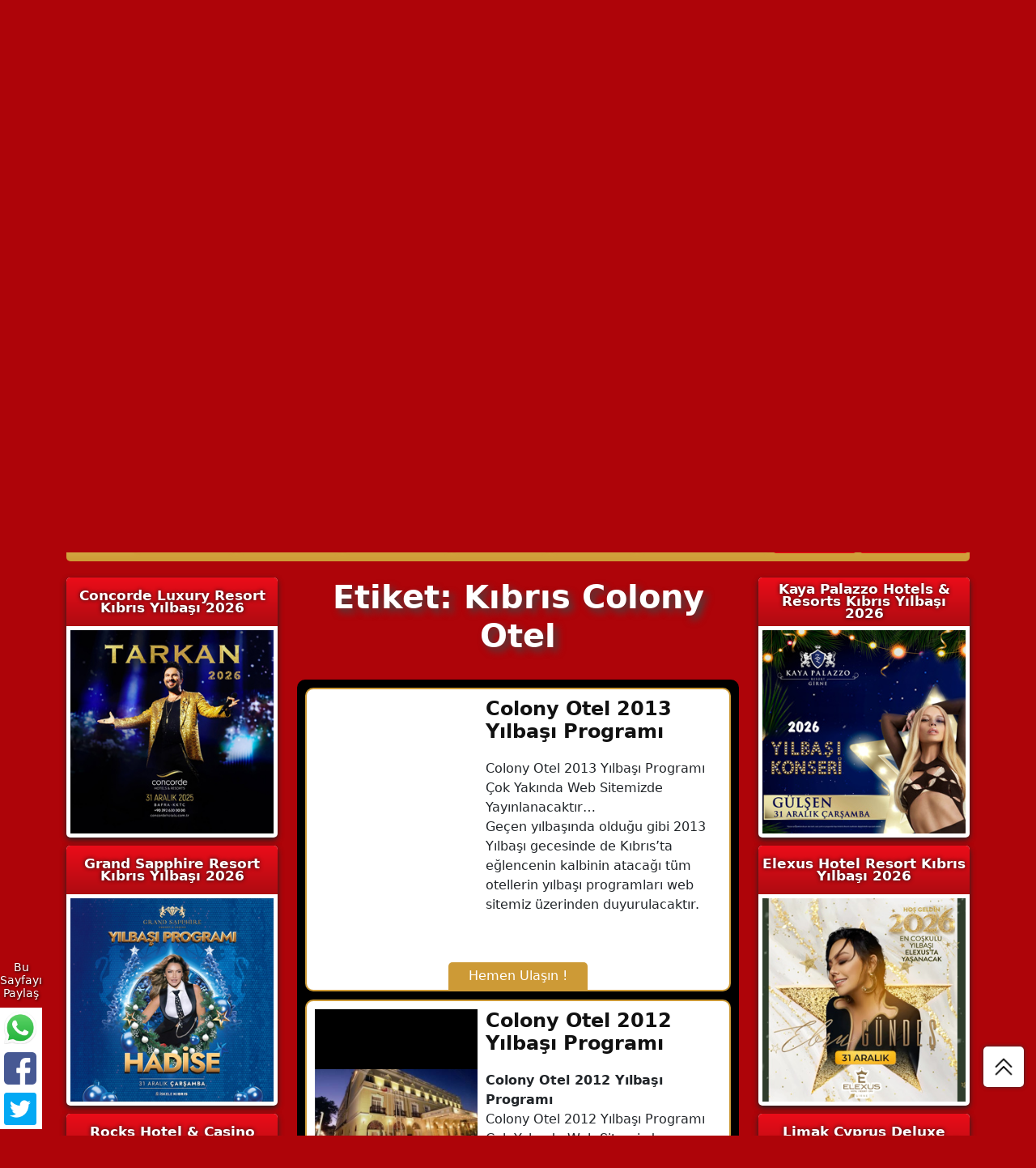

--- FILE ---
content_type: text/html; charset=UTF-8
request_url: https://www.kibrisyilbasi.com/etiket/kibris-colony-otel
body_size: 13067
content:
<!DOCTYPE html>
<html dir="ltr" lang="tr" prefix="og: https://ogp.me/ns#">
<head>
	<meta name="google-site-verification" content="Td2N1_uTuSA_Nf1Kdbrwzd0hmGRlLcbr9RPAahcgnJg" />
	<!-- Google tag (gtag.js) -->
	<script async src="https://www.googletagmanager.com/gtag/js?id=UA-18778635-6"></script>
	<script>
		window.dataLayer = window.dataLayer || [];
		function gtag(){dataLayer.push(arguments);}
		gtag('js', new Date());
		gtag('config', 'UA-18778635-6');
	</script>
	<script async src="https://pagead2.googlesyndication.com/pagead/js/adsbygoogle.js?client=ca-pub-7044426652864875" crossorigin="anonymous"></script>	
	<meta name="viewport" content="width=device-width, initial-scale=1, maximum-scale=1, user-scalable=no">
    <meta charset="UTF-8" />
    
    <link rel="profile" href="http://gmpg.org/xfn/11" />
    <link rel="pingback" href="https://www.kibrisyilbasi.com/xmlrpc.php" />
        	<style>img:is([sizes="auto" i], [sizes^="auto," i]) { contain-intrinsic-size: 3000px 1500px }</style>
	
		<!-- All in One SEO 4.8.7 - aioseo.com -->
		<title>Kıbrıs Colony Otel | Kıbrıs Yılbaşı | Kıbrıs Yılbaşı Programları 2026</title>
	<meta name="robots" content="max-image-preview:large" />
	<link rel="canonical" href="https://www.kibrisyilbasi.com/etiket/kibris-colony-otel" />
	<meta name="generator" content="All in One SEO (AIOSEO) 4.8.7" />
		<script type="application/ld+json" class="aioseo-schema">
			{"@context":"https:\/\/schema.org","@graph":[{"@type":"BreadcrumbList","@id":"https:\/\/www.kibrisyilbasi.com\/etiket\/kibris-colony-otel#breadcrumblist","itemListElement":[{"@type":"ListItem","@id":"https:\/\/www.kibrisyilbasi.com#listItem","position":1,"name":"Ev","item":"https:\/\/www.kibrisyilbasi.com","nextItem":{"@type":"ListItem","@id":"https:\/\/www.kibrisyilbasi.com\/etiket\/kibris-colony-otel#listItem","name":"K\u0131br\u0131s Colony Otel"}},{"@type":"ListItem","@id":"https:\/\/www.kibrisyilbasi.com\/etiket\/kibris-colony-otel#listItem","position":2,"name":"K\u0131br\u0131s Colony Otel","previousItem":{"@type":"ListItem","@id":"https:\/\/www.kibrisyilbasi.com#listItem","name":"Ev"}}]},{"@type":"CollectionPage","@id":"https:\/\/www.kibrisyilbasi.com\/etiket\/kibris-colony-otel#collectionpage","url":"https:\/\/www.kibrisyilbasi.com\/etiket\/kibris-colony-otel","name":"K\u0131br\u0131s Colony Otel | K\u0131br\u0131s Y\u0131lba\u015f\u0131 | K\u0131br\u0131s Y\u0131lba\u015f\u0131 Programlar\u0131 2026","inLanguage":"tr-TR","isPartOf":{"@id":"https:\/\/www.kibrisyilbasi.com\/#website"},"breadcrumb":{"@id":"https:\/\/www.kibrisyilbasi.com\/etiket\/kibris-colony-otel#breadcrumblist"}},{"@type":"Organization","@id":"https:\/\/www.kibrisyilbasi.com\/#organization","name":"K\u0131br\u0131s Y\u0131lba\u015f\u0131 | K\u0131br\u0131s Y\u0131lba\u015f\u0131 Programlar\u0131 2026","description":"K\u0131br\u0131s y\u0131lba\u015f\u0131 programlar\u0131, otellerde y\u0131lba\u015f\u0131 programlar\u0131, K\u0131br\u0131s otelleri sanat\u00e7\u0131l\u0131 y\u0131lba\u015f\u0131 programlar\u0131 2026, Kuzey K\u0131br\u0131s'ta yeni y\u0131l tatili","url":"https:\/\/www.kibrisyilbasi.com\/","logo":{"@type":"ImageObject","url":"https:\/\/www.kibrisyilbasi.com\/wp-content\/uploads\/2025\/09\/kibris-yilbasi-2026-logo.png","@id":"https:\/\/www.kibrisyilbasi.com\/etiket\/kibris-colony-otel\/#organizationLogo","width":312,"height":185,"caption":"K\u0131br\u0131s Y\u0131lba\u015f\u0131 2026"},"image":{"@id":"https:\/\/www.kibrisyilbasi.com\/etiket\/kibris-colony-otel\/#organizationLogo"}},{"@type":"WebSite","@id":"https:\/\/www.kibrisyilbasi.com\/#website","url":"https:\/\/www.kibrisyilbasi.com\/","name":"K\u0131br\u0131s Y\u0131lba\u015f\u0131 | K\u0131br\u0131s Y\u0131lba\u015f\u0131 Programlar\u0131 2026","description":"K\u0131br\u0131s y\u0131lba\u015f\u0131 programlar\u0131, otellerde y\u0131lba\u015f\u0131 programlar\u0131, K\u0131br\u0131s otelleri sanat\u00e7\u0131l\u0131 y\u0131lba\u015f\u0131 programlar\u0131 2026, Kuzey K\u0131br\u0131s'ta yeni y\u0131l tatili","inLanguage":"tr-TR","publisher":{"@id":"https:\/\/www.kibrisyilbasi.com\/#organization"}}]}
		</script>
		<!-- All in One SEO -->

<link rel='dns-prefetch' href='//code.jquery.com' />
<link rel="alternate" type="application/rss+xml" title="Kıbrıs Yılbaşı | Kıbrıs Yılbaşı Programları 2026 &raquo; Kıbrıs Colony Otel etiket akışı" href="https://www.kibrisyilbasi.com/etiket/kibris-colony-otel/feed" />
<script type="text/javascript">
/* <![CDATA[ */
window._wpemojiSettings = {"baseUrl":"https:\/\/s.w.org\/images\/core\/emoji\/16.0.1\/72x72\/","ext":".png","svgUrl":"https:\/\/s.w.org\/images\/core\/emoji\/16.0.1\/svg\/","svgExt":".svg","source":{"concatemoji":"https:\/\/www.kibrisyilbasi.com\/wp-includes\/js\/wp-emoji-release.min.js"}};
/*! This file is auto-generated */
!function(s,n){var o,i,e;function c(e){try{var t={supportTests:e,timestamp:(new Date).valueOf()};sessionStorage.setItem(o,JSON.stringify(t))}catch(e){}}function p(e,t,n){e.clearRect(0,0,e.canvas.width,e.canvas.height),e.fillText(t,0,0);var t=new Uint32Array(e.getImageData(0,0,e.canvas.width,e.canvas.height).data),a=(e.clearRect(0,0,e.canvas.width,e.canvas.height),e.fillText(n,0,0),new Uint32Array(e.getImageData(0,0,e.canvas.width,e.canvas.height).data));return t.every(function(e,t){return e===a[t]})}function u(e,t){e.clearRect(0,0,e.canvas.width,e.canvas.height),e.fillText(t,0,0);for(var n=e.getImageData(16,16,1,1),a=0;a<n.data.length;a++)if(0!==n.data[a])return!1;return!0}function f(e,t,n,a){switch(t){case"flag":return n(e,"\ud83c\udff3\ufe0f\u200d\u26a7\ufe0f","\ud83c\udff3\ufe0f\u200b\u26a7\ufe0f")?!1:!n(e,"\ud83c\udde8\ud83c\uddf6","\ud83c\udde8\u200b\ud83c\uddf6")&&!n(e,"\ud83c\udff4\udb40\udc67\udb40\udc62\udb40\udc65\udb40\udc6e\udb40\udc67\udb40\udc7f","\ud83c\udff4\u200b\udb40\udc67\u200b\udb40\udc62\u200b\udb40\udc65\u200b\udb40\udc6e\u200b\udb40\udc67\u200b\udb40\udc7f");case"emoji":return!a(e,"\ud83e\udedf")}return!1}function g(e,t,n,a){var r="undefined"!=typeof WorkerGlobalScope&&self instanceof WorkerGlobalScope?new OffscreenCanvas(300,150):s.createElement("canvas"),o=r.getContext("2d",{willReadFrequently:!0}),i=(o.textBaseline="top",o.font="600 32px Arial",{});return e.forEach(function(e){i[e]=t(o,e,n,a)}),i}function t(e){var t=s.createElement("script");t.src=e,t.defer=!0,s.head.appendChild(t)}"undefined"!=typeof Promise&&(o="wpEmojiSettingsSupports",i=["flag","emoji"],n.supports={everything:!0,everythingExceptFlag:!0},e=new Promise(function(e){s.addEventListener("DOMContentLoaded",e,{once:!0})}),new Promise(function(t){var n=function(){try{var e=JSON.parse(sessionStorage.getItem(o));if("object"==typeof e&&"number"==typeof e.timestamp&&(new Date).valueOf()<e.timestamp+604800&&"object"==typeof e.supportTests)return e.supportTests}catch(e){}return null}();if(!n){if("undefined"!=typeof Worker&&"undefined"!=typeof OffscreenCanvas&&"undefined"!=typeof URL&&URL.createObjectURL&&"undefined"!=typeof Blob)try{var e="postMessage("+g.toString()+"("+[JSON.stringify(i),f.toString(),p.toString(),u.toString()].join(",")+"));",a=new Blob([e],{type:"text/javascript"}),r=new Worker(URL.createObjectURL(a),{name:"wpTestEmojiSupports"});return void(r.onmessage=function(e){c(n=e.data),r.terminate(),t(n)})}catch(e){}c(n=g(i,f,p,u))}t(n)}).then(function(e){for(var t in e)n.supports[t]=e[t],n.supports.everything=n.supports.everything&&n.supports[t],"flag"!==t&&(n.supports.everythingExceptFlag=n.supports.everythingExceptFlag&&n.supports[t]);n.supports.everythingExceptFlag=n.supports.everythingExceptFlag&&!n.supports.flag,n.DOMReady=!1,n.readyCallback=function(){n.DOMReady=!0}}).then(function(){return e}).then(function(){var e;n.supports.everything||(n.readyCallback(),(e=n.source||{}).concatemoji?t(e.concatemoji):e.wpemoji&&e.twemoji&&(t(e.twemoji),t(e.wpemoji)))}))}((window,document),window._wpemojiSettings);
/* ]]> */
</script>
<style id='wp-emoji-styles-inline-css' type='text/css'>

	img.wp-smiley, img.emoji {
		display: inline !important;
		border: none !important;
		box-shadow: none !important;
		height: 1em !important;
		width: 1em !important;
		margin: 0 0.07em !important;
		vertical-align: -0.1em !important;
		background: none !important;
		padding: 0 !important;
	}
</style>
<link rel='stylesheet' id='wp-block-library-css' href='https://www.kibrisyilbasi.com/wp-includes/css/dist/block-library/style.min.css' type='text/css' media='all' />
<style id='classic-theme-styles-inline-css' type='text/css'>
/*! This file is auto-generated */
.wp-block-button__link{color:#fff;background-color:#32373c;border-radius:9999px;box-shadow:none;text-decoration:none;padding:calc(.667em + 2px) calc(1.333em + 2px);font-size:1.125em}.wp-block-file__button{background:#32373c;color:#fff;text-decoration:none}
</style>
<style id='global-styles-inline-css' type='text/css'>
:root{--wp--preset--aspect-ratio--square: 1;--wp--preset--aspect-ratio--4-3: 4/3;--wp--preset--aspect-ratio--3-4: 3/4;--wp--preset--aspect-ratio--3-2: 3/2;--wp--preset--aspect-ratio--2-3: 2/3;--wp--preset--aspect-ratio--16-9: 16/9;--wp--preset--aspect-ratio--9-16: 9/16;--wp--preset--color--black: #000000;--wp--preset--color--cyan-bluish-gray: #abb8c3;--wp--preset--color--white: #ffffff;--wp--preset--color--pale-pink: #f78da7;--wp--preset--color--vivid-red: #cf2e2e;--wp--preset--color--luminous-vivid-orange: #ff6900;--wp--preset--color--luminous-vivid-amber: #fcb900;--wp--preset--color--light-green-cyan: #7bdcb5;--wp--preset--color--vivid-green-cyan: #00d084;--wp--preset--color--pale-cyan-blue: #8ed1fc;--wp--preset--color--vivid-cyan-blue: #0693e3;--wp--preset--color--vivid-purple: #9b51e0;--wp--preset--gradient--vivid-cyan-blue-to-vivid-purple: linear-gradient(135deg,rgba(6,147,227,1) 0%,rgb(155,81,224) 100%);--wp--preset--gradient--light-green-cyan-to-vivid-green-cyan: linear-gradient(135deg,rgb(122,220,180) 0%,rgb(0,208,130) 100%);--wp--preset--gradient--luminous-vivid-amber-to-luminous-vivid-orange: linear-gradient(135deg,rgba(252,185,0,1) 0%,rgba(255,105,0,1) 100%);--wp--preset--gradient--luminous-vivid-orange-to-vivid-red: linear-gradient(135deg,rgba(255,105,0,1) 0%,rgb(207,46,46) 100%);--wp--preset--gradient--very-light-gray-to-cyan-bluish-gray: linear-gradient(135deg,rgb(238,238,238) 0%,rgb(169,184,195) 100%);--wp--preset--gradient--cool-to-warm-spectrum: linear-gradient(135deg,rgb(74,234,220) 0%,rgb(151,120,209) 20%,rgb(207,42,186) 40%,rgb(238,44,130) 60%,rgb(251,105,98) 80%,rgb(254,248,76) 100%);--wp--preset--gradient--blush-light-purple: linear-gradient(135deg,rgb(255,206,236) 0%,rgb(152,150,240) 100%);--wp--preset--gradient--blush-bordeaux: linear-gradient(135deg,rgb(254,205,165) 0%,rgb(254,45,45) 50%,rgb(107,0,62) 100%);--wp--preset--gradient--luminous-dusk: linear-gradient(135deg,rgb(255,203,112) 0%,rgb(199,81,192) 50%,rgb(65,88,208) 100%);--wp--preset--gradient--pale-ocean: linear-gradient(135deg,rgb(255,245,203) 0%,rgb(182,227,212) 50%,rgb(51,167,181) 100%);--wp--preset--gradient--electric-grass: linear-gradient(135deg,rgb(202,248,128) 0%,rgb(113,206,126) 100%);--wp--preset--gradient--midnight: linear-gradient(135deg,rgb(2,3,129) 0%,rgb(40,116,252) 100%);--wp--preset--font-size--small: 13px;--wp--preset--font-size--medium: 20px;--wp--preset--font-size--large: 36px;--wp--preset--font-size--x-large: 42px;--wp--preset--spacing--20: 0.44rem;--wp--preset--spacing--30: 0.67rem;--wp--preset--spacing--40: 1rem;--wp--preset--spacing--50: 1.5rem;--wp--preset--spacing--60: 2.25rem;--wp--preset--spacing--70: 3.38rem;--wp--preset--spacing--80: 5.06rem;--wp--preset--shadow--natural: 6px 6px 9px rgba(0, 0, 0, 0.2);--wp--preset--shadow--deep: 12px 12px 50px rgba(0, 0, 0, 0.4);--wp--preset--shadow--sharp: 6px 6px 0px rgba(0, 0, 0, 0.2);--wp--preset--shadow--outlined: 6px 6px 0px -3px rgba(255, 255, 255, 1), 6px 6px rgba(0, 0, 0, 1);--wp--preset--shadow--crisp: 6px 6px 0px rgba(0, 0, 0, 1);}:where(.is-layout-flex){gap: 0.5em;}:where(.is-layout-grid){gap: 0.5em;}body .is-layout-flex{display: flex;}.is-layout-flex{flex-wrap: wrap;align-items: center;}.is-layout-flex > :is(*, div){margin: 0;}body .is-layout-grid{display: grid;}.is-layout-grid > :is(*, div){margin: 0;}:where(.wp-block-columns.is-layout-flex){gap: 2em;}:where(.wp-block-columns.is-layout-grid){gap: 2em;}:where(.wp-block-post-template.is-layout-flex){gap: 1.25em;}:where(.wp-block-post-template.is-layout-grid){gap: 1.25em;}.has-black-color{color: var(--wp--preset--color--black) !important;}.has-cyan-bluish-gray-color{color: var(--wp--preset--color--cyan-bluish-gray) !important;}.has-white-color{color: var(--wp--preset--color--white) !important;}.has-pale-pink-color{color: var(--wp--preset--color--pale-pink) !important;}.has-vivid-red-color{color: var(--wp--preset--color--vivid-red) !important;}.has-luminous-vivid-orange-color{color: var(--wp--preset--color--luminous-vivid-orange) !important;}.has-luminous-vivid-amber-color{color: var(--wp--preset--color--luminous-vivid-amber) !important;}.has-light-green-cyan-color{color: var(--wp--preset--color--light-green-cyan) !important;}.has-vivid-green-cyan-color{color: var(--wp--preset--color--vivid-green-cyan) !important;}.has-pale-cyan-blue-color{color: var(--wp--preset--color--pale-cyan-blue) !important;}.has-vivid-cyan-blue-color{color: var(--wp--preset--color--vivid-cyan-blue) !important;}.has-vivid-purple-color{color: var(--wp--preset--color--vivid-purple) !important;}.has-black-background-color{background-color: var(--wp--preset--color--black) !important;}.has-cyan-bluish-gray-background-color{background-color: var(--wp--preset--color--cyan-bluish-gray) !important;}.has-white-background-color{background-color: var(--wp--preset--color--white) !important;}.has-pale-pink-background-color{background-color: var(--wp--preset--color--pale-pink) !important;}.has-vivid-red-background-color{background-color: var(--wp--preset--color--vivid-red) !important;}.has-luminous-vivid-orange-background-color{background-color: var(--wp--preset--color--luminous-vivid-orange) !important;}.has-luminous-vivid-amber-background-color{background-color: var(--wp--preset--color--luminous-vivid-amber) !important;}.has-light-green-cyan-background-color{background-color: var(--wp--preset--color--light-green-cyan) !important;}.has-vivid-green-cyan-background-color{background-color: var(--wp--preset--color--vivid-green-cyan) !important;}.has-pale-cyan-blue-background-color{background-color: var(--wp--preset--color--pale-cyan-blue) !important;}.has-vivid-cyan-blue-background-color{background-color: var(--wp--preset--color--vivid-cyan-blue) !important;}.has-vivid-purple-background-color{background-color: var(--wp--preset--color--vivid-purple) !important;}.has-black-border-color{border-color: var(--wp--preset--color--black) !important;}.has-cyan-bluish-gray-border-color{border-color: var(--wp--preset--color--cyan-bluish-gray) !important;}.has-white-border-color{border-color: var(--wp--preset--color--white) !important;}.has-pale-pink-border-color{border-color: var(--wp--preset--color--pale-pink) !important;}.has-vivid-red-border-color{border-color: var(--wp--preset--color--vivid-red) !important;}.has-luminous-vivid-orange-border-color{border-color: var(--wp--preset--color--luminous-vivid-orange) !important;}.has-luminous-vivid-amber-border-color{border-color: var(--wp--preset--color--luminous-vivid-amber) !important;}.has-light-green-cyan-border-color{border-color: var(--wp--preset--color--light-green-cyan) !important;}.has-vivid-green-cyan-border-color{border-color: var(--wp--preset--color--vivid-green-cyan) !important;}.has-pale-cyan-blue-border-color{border-color: var(--wp--preset--color--pale-cyan-blue) !important;}.has-vivid-cyan-blue-border-color{border-color: var(--wp--preset--color--vivid-cyan-blue) !important;}.has-vivid-purple-border-color{border-color: var(--wp--preset--color--vivid-purple) !important;}.has-vivid-cyan-blue-to-vivid-purple-gradient-background{background: var(--wp--preset--gradient--vivid-cyan-blue-to-vivid-purple) !important;}.has-light-green-cyan-to-vivid-green-cyan-gradient-background{background: var(--wp--preset--gradient--light-green-cyan-to-vivid-green-cyan) !important;}.has-luminous-vivid-amber-to-luminous-vivid-orange-gradient-background{background: var(--wp--preset--gradient--luminous-vivid-amber-to-luminous-vivid-orange) !important;}.has-luminous-vivid-orange-to-vivid-red-gradient-background{background: var(--wp--preset--gradient--luminous-vivid-orange-to-vivid-red) !important;}.has-very-light-gray-to-cyan-bluish-gray-gradient-background{background: var(--wp--preset--gradient--very-light-gray-to-cyan-bluish-gray) !important;}.has-cool-to-warm-spectrum-gradient-background{background: var(--wp--preset--gradient--cool-to-warm-spectrum) !important;}.has-blush-light-purple-gradient-background{background: var(--wp--preset--gradient--blush-light-purple) !important;}.has-blush-bordeaux-gradient-background{background: var(--wp--preset--gradient--blush-bordeaux) !important;}.has-luminous-dusk-gradient-background{background: var(--wp--preset--gradient--luminous-dusk) !important;}.has-pale-ocean-gradient-background{background: var(--wp--preset--gradient--pale-ocean) !important;}.has-electric-grass-gradient-background{background: var(--wp--preset--gradient--electric-grass) !important;}.has-midnight-gradient-background{background: var(--wp--preset--gradient--midnight) !important;}.has-small-font-size{font-size: var(--wp--preset--font-size--small) !important;}.has-medium-font-size{font-size: var(--wp--preset--font-size--medium) !important;}.has-large-font-size{font-size: var(--wp--preset--font-size--large) !important;}.has-x-large-font-size{font-size: var(--wp--preset--font-size--x-large) !important;}
:where(.wp-block-post-template.is-layout-flex){gap: 1.25em;}:where(.wp-block-post-template.is-layout-grid){gap: 1.25em;}
:where(.wp-block-columns.is-layout-flex){gap: 2em;}:where(.wp-block-columns.is-layout-grid){gap: 2em;}
:root :where(.wp-block-pullquote){font-size: 1.5em;line-height: 1.6;}
</style>
<link rel='stylesheet' id='contact-form-7-css' href='https://www.kibrisyilbasi.com/wp-content/plugins/contact-form-7/includes/css/styles.css' type='text/css' media='all' />
<style id='contact-form-7-inline-css' type='text/css'>
.wpcf7 .wpcf7-recaptcha iframe {margin-bottom: 0;}.wpcf7 .wpcf7-recaptcha[data-align="center"] > div {margin: 0 auto;}.wpcf7 .wpcf7-recaptcha[data-align="right"] > div {margin: 0 0 0 auto;}
</style>
<link rel='stylesheet' id='bootstrap-css' href='https://www.kibrisyilbasi.com/wp-content/themes/newchristmas/assets/bootstrap/css/bootstrap.min.css' type='text/css' media='all' />
<link rel='stylesheet' id='owlcarousel-css' href='https://www.kibrisyilbasi.com/wp-content/themes/newchristmas/assets/owlcarousel/owl.carousel.min.css' type='text/css' media='all' />
<link rel='stylesheet' id='custom-style-css' href='https://www.kibrisyilbasi.com/wp-content/themes/newchristmas/style.css' type='text/css' media='all' />
<link rel='stylesheet' id='jquery-lazyloadxt-spinner-css-css' href='//www.kibrisyilbasi.com/wp-content/plugins/a3-lazy-load/assets/css/jquery.lazyloadxt.spinner.css' type='text/css' media='all' />
<link rel='stylesheet' id='msl-main-css' href='https://www.kibrisyilbasi.com/wp-content/plugins/master-slider/public/assets/css/masterslider.main.css' type='text/css' media='all' />
<link rel='stylesheet' id='msl-custom-css' href='https://www.kibrisyilbasi.com/wp-content/uploads/master-slider/custom.css' type='text/css' media='all' />
<script type="text/javascript" src="https://code.jquery.com/jquery-3.6.1.min.js" id="jquery-js"></script>
<link rel="https://api.w.org/" href="https://www.kibrisyilbasi.com/wp-json/" /><link rel="alternate" title="JSON" type="application/json" href="https://www.kibrisyilbasi.com/wp-json/wp/v2/tags/438" /><link rel="EditURI" type="application/rsd+xml" title="RSD" href="https://www.kibrisyilbasi.com/xmlrpc.php?rsd" />

<script>var ms_grabbing_curosr = 'https://www.kibrisyilbasi.com/wp-content/plugins/master-slider/public/assets/css/common/grabbing.cur', ms_grab_curosr = 'https://www.kibrisyilbasi.com/wp-content/plugins/master-slider/public/assets/css/common/grab.cur';</script>
<meta name="generator" content="MasterSlider 3.11.0 - Responsive Touch Image Slider | avt.li/msf" />
<link rel="icon" href="https://www.kibrisyilbasi.com/wp-content/uploads/2022/12/cropped-k-32x32.png" sizes="32x32" />
<link rel="icon" href="https://www.kibrisyilbasi.com/wp-content/uploads/2022/12/cropped-k-192x192.png" sizes="192x192" />
<link rel="apple-touch-icon" href="https://www.kibrisyilbasi.com/wp-content/uploads/2022/12/cropped-k-180x180.png" />
<meta name="msapplication-TileImage" content="https://www.kibrisyilbasi.com/wp-content/uploads/2022/12/cropped-k-270x270.png" />
</head>
<body>
	<header>
		<h1>Kıbrıs Yılbaşı Programları 2026</h1>
				<div class="container">
			<div class="row">
				<div class="col-lg-6 col-xl-6">
					<div class="h-banner">
						<a href="https://www.kibrisyilbasi.com/kaya-palazzo-hotels-resorts-kibris-yilbasi-2026" title="Kaya Palazzo Hotels &amp; Resorts Kıbrıs Yılbaşı 2026">
							<img src="https://www.kibrisyilbasi.com/wp-content/uploads/2025/12/kaya-palazzo-kibris-yilbasi-2026-programi-3.jpg" alt="Kaya Palazzo Hotels &amp; Resorts Kıbrıs Yılbaşı 2026">
						</a>
					</div>
				</div>
				<div class="col-lg-6 col-xl-6">
					<div class="h-banner">
						<a href="https://www.kibrisyilbasi.com/elexus-hotel-resort-kibris-yilbasi-2026" title="Elexus Hotel Resort Kıbrıs Yılbaşı 2026">
							<img src="https://www.kibrisyilbasi.com/wp-content/uploads/2025/12/elexus-kibris-yilbasi-2026.jpg" alt="Elexus Hotel Resort Kıbrıs Yılbaşı 2026">
						</a>
					</div>
				</div>
			</div>
			<div class="row">
				<div class="col-lg-3 col-xl-3">
					<div class="logo">
						<a href="https://www.kibrisyilbasi.com" title="Kıbrıs Yılbaşı Programları 2026">
						<a href="https://www.kibrisyilbasi.com/" class="custom-logo-link" rel="home"><img width="312" height="185" src="https://www.kibrisyilbasi.com/wp-content/uploads/2025/09/kibris-yilbasi-2026-logo.png" class="custom-logo" alt="Kıbrıs Yılbaşı 2026" decoding="async" fetchpriority="high" srcset="https://www.kibrisyilbasi.com/wp-content/uploads/2025/09/kibris-yilbasi-2026-logo.png 312w, https://www.kibrisyilbasi.com/wp-content/uploads/2025/09/kibris-yilbasi-2026-logo-300x178.png 300w" sizes="(max-width: 312px) 100vw, 312px" /></a>						</a>
					</div>
				</div>
				<div class="col-lg-9 col-xl-9">
					<div class="h-banner">
						<a href="https://www.kibrisyilbasi.com/concorde-luxury-resort-kibris-yilbasi-2026" title="Concorde Luxury Resort Kıbrıs Yılbaşı 2026">
							<img src="https://www.kibrisyilbasi.com/wp-content/uploads/2025/12/concorde-luxury-kibris-yilbasi-2026.jpg" alt="Concorde Luxury Resort Kıbrıs Yılbaşı 2026">
						</a>
					</div>
				</div>
			</div>
			<div class="row">
				<div class="col-lg-6 col-xl-6">
					<div class="h-banner">
						<a href="https://www.kibrisyilbasi.com/grand-sapphire-resort-kibris-yilbasi-2026" title="Grand Sapphire Resort Kıbrıs Yılbaşı 2026">
							<img src="https://www.kibrisyilbasi.com/wp-content/uploads/2025/12/grand-sapphire-otel-yilbasi-2026-1.jpg" alt="Grand Sapphire Resort Kıbrıs Yılbaşı 2026">
						</a>
					</div>
				</div>
				<div class="col-lg-6 col-xl-6">
					<div class="h-banner">
						<a href="https://www.kibrisyilbasi.com/reklam" title="Reklam Alanı">
							<img src="https://www.kibrisyilbasi.com/wp-content/uploads/2025/12/tanitim-alani-2026.jpg" alt="Reklam Alanı">
						</a>
					</div>
				</div>
			</div>
		</div>
			</header>
	<div class="container">
		<div class="menu">
			<div class="menu-bar">
				<span></span>
				<span></span>
				<span></span>
			</div>
			<nav>
				<ul>
					<li><a href="https://www.kibrisyilbasi.com" title="Anasayfa">Anasayfa</a></li>
					<li><a href="https://www.kibrisyilbasi.com/yilbasiprogramlari/2026" title="Kıbrıs Yılbaşı Programları 2026">Tüm Programlar</a></li>
					<li><a href="https://www.kibrisyilbasi.com/yilbasiprogramlari/2026/otel" title="Kıbrıs Yılbaşı Otelleri 2026">Otel Programları</a></li>
					<li><a href="https://www.kibrisyilbasi.com/yilbasiprogramlari/2026/konser" title="Kıbrıs Yılbaşı Konserleri 2026">Yılbaşı Konserleri</a></li>
					<li><a href="#" title="Kıbrıs Yılbaşı Partileri 2026">Yılbaşı Partileri</a></li>
					<li><a href="#" title="Kıbrıs Yılbaşı Turları 2026">Yılbaşı Turları</a></li>
					<li><a href="#" title="Restoran Programları 2026">Restoran Programları</a></li>
					<li><a href="https://www.kibrisyilbasi.com/program-ekle" title="Program Ekle">Program Ekle</a></li>
					<li><a href="https://www.kibrisyilbasi.com/reklam" title="Reklam & İletişim">Reklam & İletişim</a></li>
				</ul>
			</nav>
			<div class="search-btn">
				<img src="https://www.kibrisyilbasi.com/wp-content/themes/newchristmas/images/icons/search.png" width="30px" height="30px">
				<span>ARA</span>
			</div>
		</div>
	</div>
	<div class="search-form">
		<div class="form-close">X</div>
		<form method="get" name="searchform" action="https://www.kibrisyilbasi.com/">
			<input type="search" value=""  name="s" placeholder="Program ara..."  class="search-input" required="required">
			<button type="submit"  name="search" value="Arama Yap" class="search-btn">
				<img src="https://www.kibrisyilbasi.com/wp-content/themes/newchristmas/images/icons/search.png" width="30px" height="30px" alt="Arama">
			</button>
		</form>
	</div>
	<div class="m2">
	<div class="container">
				<div class="row">
			<div class="col-lg-3 col-xl-3">
				<div class="sidebar-left">
					<div id="text-19" class="widget widget_text"><div class="sidebar-box"><div class="s-title"><h3>Concorde Luxury Resort Kıbrıs Yılbaşı 2026</h3></div><div class="s-content">			<div class="textwidget"><p><a href="https://www.kibrisyilbasi.com/concorde-luxury-resort-kibris-yilbasi-2026"><img decoding="async" class="lazy lazy-hidden size-full wp-image-1034" src="//www.kibrisyilbasi.com/wp-content/plugins/a3-lazy-load/assets/images/lazy_placeholder.gif" data-lazy-type="image" data-src="https://www.kibrisyilbasi.com/wp-content/uploads/2025/12/concorde-hotel-kibris-yilbasi-2026.jpg" alt="Concorde Luxury Resort Kıbrıs Yılbaşı 2026" width="296" height="296" srcset="" data-srcset="https://www.kibrisyilbasi.com/wp-content/uploads/2025/12/concorde-hotel-kibris-yilbasi-2026.jpg 296w, https://www.kibrisyilbasi.com/wp-content/uploads/2025/12/concorde-hotel-kibris-yilbasi-2026-150x150.jpg 150w" sizes="(max-width: 296px) 100vw, 296px" /><noscript><img decoding="async" class="size-full wp-image-1034" src="https://www.kibrisyilbasi.com/wp-content/uploads/2025/12/concorde-hotel-kibris-yilbasi-2026.jpg" alt="Concorde Luxury Resort Kıbrıs Yılbaşı 2026" width="296" height="296" srcset="https://www.kibrisyilbasi.com/wp-content/uploads/2025/12/concorde-hotel-kibris-yilbasi-2026.jpg 296w, https://www.kibrisyilbasi.com/wp-content/uploads/2025/12/concorde-hotel-kibris-yilbasi-2026-150x150.jpg 150w" sizes="(max-width: 296px) 100vw, 296px" /></noscript></a></p>
</div>
		</div></div></div><div id="text-21" class="widget widget_text"><div class="sidebar-box"><div class="s-title"><h3>Grand Sapphire Resort Kıbrıs Yılbaşı 2026</h3></div><div class="s-content">			<div class="textwidget"><p><a href="https://www.kibrisyilbasi.com/grand-sapphire-resort-kibris-yilbasi-2026"><img decoding="async" class="lazy lazy-hidden size-full wp-image-1043" src="//www.kibrisyilbasi.com/wp-content/plugins/a3-lazy-load/assets/images/lazy_placeholder.gif" data-lazy-type="image" data-src="https://www.kibrisyilbasi.com/wp-content/uploads/2025/12/grand-sapphire-yilbasi-2026-1.jpg" alt="Grand Sapphire Resort Kıbrıs Yılbaşı 2026" width="296" height="296" srcset="" data-srcset="https://www.kibrisyilbasi.com/wp-content/uploads/2025/12/grand-sapphire-yilbasi-2026-1.jpg 296w, https://www.kibrisyilbasi.com/wp-content/uploads/2025/12/grand-sapphire-yilbasi-2026-1-150x150.jpg 150w" sizes="(max-width: 296px) 100vw, 296px" /><noscript><img decoding="async" class="size-full wp-image-1043" src="https://www.kibrisyilbasi.com/wp-content/uploads/2025/12/grand-sapphire-yilbasi-2026-1.jpg" alt="Grand Sapphire Resort Kıbrıs Yılbaşı 2026" width="296" height="296" srcset="https://www.kibrisyilbasi.com/wp-content/uploads/2025/12/grand-sapphire-yilbasi-2026-1.jpg 296w, https://www.kibrisyilbasi.com/wp-content/uploads/2025/12/grand-sapphire-yilbasi-2026-1-150x150.jpg 150w" sizes="(max-width: 296px) 100vw, 296px" /></noscript></a></p>
</div>
		</div></div></div><div id="text-18" class="widget widget_text"><div class="sidebar-box"><div class="s-title"><h3>Rocks Hotel &#038; Casino Kıbrıs Yılbaşı 2026</h3></div><div class="s-content">			<div class="textwidget"><p><a href="https://www.kibrisyilbasi.com/rocks-hotel-casino-kibris-yilbasi-2026"><img decoding="async" class="lazy lazy-hidden size-full wp-image-1053" src="//www.kibrisyilbasi.com/wp-content/plugins/a3-lazy-load/assets/images/lazy_placeholder.gif" data-lazy-type="image" data-src="https://www.kibrisyilbasi.com/wp-content/uploads/2025/12/rock-hotel-kibris-2026-yilbasi-programi.jpg" alt="Rocks Hotel &amp; Casino Kıbrıs Yılbaşı 2026" width="296" height="296" srcset="" data-srcset="https://www.kibrisyilbasi.com/wp-content/uploads/2025/12/rock-hotel-kibris-2026-yilbasi-programi.jpg 296w, https://www.kibrisyilbasi.com/wp-content/uploads/2025/12/rock-hotel-kibris-2026-yilbasi-programi-150x150.jpg 150w" sizes="(max-width: 296px) 100vw, 296px" /><noscript><img decoding="async" class="size-full wp-image-1053" src="https://www.kibrisyilbasi.com/wp-content/uploads/2025/12/rock-hotel-kibris-2026-yilbasi-programi.jpg" alt="Rocks Hotel &amp; Casino Kıbrıs Yılbaşı 2026" width="296" height="296" srcset="https://www.kibrisyilbasi.com/wp-content/uploads/2025/12/rock-hotel-kibris-2026-yilbasi-programi.jpg 296w, https://www.kibrisyilbasi.com/wp-content/uploads/2025/12/rock-hotel-kibris-2026-yilbasi-programi-150x150.jpg 150w" sizes="(max-width: 296px) 100vw, 296px" /></noscript></a></p>
</div>
		</div></div></div><div id="text-25" class="widget widget_text"><div class="sidebar-box"><div class="s-title"><h3>Merit Park Hotel Kıbrıs Yılbaşı 2026</h3></div><div class="s-content">			<div class="textwidget"><p><a href="https://www.kibrisyilbasi.com/merit-park-hotel-kibris-yilbasi-2026"><img decoding="async" class="lazy lazy-hidden size-full wp-image-1071" src="//www.kibrisyilbasi.com/wp-content/plugins/a3-lazy-load/assets/images/lazy_placeholder.gif" data-lazy-type="image" data-src="https://www.kibrisyilbasi.com/wp-content/uploads/2025/12/merit-park-kibris-yilbasi-2026-2.jpg" alt="Merit Park Hotel Kıbrıs Yılbaşı 2026" width="296" height="296" srcset="" data-srcset="https://www.kibrisyilbasi.com/wp-content/uploads/2025/12/merit-park-kibris-yilbasi-2026-2.jpg 296w, https://www.kibrisyilbasi.com/wp-content/uploads/2025/12/merit-park-kibris-yilbasi-2026-2-150x150.jpg 150w" sizes="(max-width: 296px) 100vw, 296px" /><noscript><img decoding="async" class="size-full wp-image-1071" src="https://www.kibrisyilbasi.com/wp-content/uploads/2025/12/merit-park-kibris-yilbasi-2026-2.jpg" alt="Merit Park Hotel Kıbrıs Yılbaşı 2026" width="296" height="296" srcset="https://www.kibrisyilbasi.com/wp-content/uploads/2025/12/merit-park-kibris-yilbasi-2026-2.jpg 296w, https://www.kibrisyilbasi.com/wp-content/uploads/2025/12/merit-park-kibris-yilbasi-2026-2-150x150.jpg 150w" sizes="(max-width: 296px) 100vw, 296px" /></noscript></a></p>
</div>
		</div></div></div><div id="text-4" class="widget widget_text"><div class="sidebar-box"><div class="s-title"><h3>Concorde Tower Hotel Kıbrıs Yılbaşı 2026</h3></div><div class="s-content">			<div class="textwidget"><p><a href="https://www.kibrisyilbasi.com/concorde-tower-hotel-kibris-yilbasi-2026"><img decoding="async" class="lazy lazy-hidden size-full wp-image-1081 alignleft" src="//www.kibrisyilbasi.com/wp-content/plugins/a3-lazy-load/assets/images/lazy_placeholder.gif" data-lazy-type="image" data-src="https://www.kibrisyilbasi.com/wp-content/uploads/2025/12/concorde-tower-hotel-kibris-yilbasi-2026.jpg" alt="Concorde Tower Hotel Kıbrıs Yılbaşı 2026" width="296" height="296" srcset="" data-srcset="https://www.kibrisyilbasi.com/wp-content/uploads/2025/12/concorde-tower-hotel-kibris-yilbasi-2026.jpg 296w, https://www.kibrisyilbasi.com/wp-content/uploads/2025/12/concorde-tower-hotel-kibris-yilbasi-2026-150x150.jpg 150w" sizes="(max-width: 296px) 100vw, 296px" /><noscript><img decoding="async" class="size-full wp-image-1081 alignleft" src="https://www.kibrisyilbasi.com/wp-content/uploads/2025/12/concorde-tower-hotel-kibris-yilbasi-2026.jpg" alt="Concorde Tower Hotel Kıbrıs Yılbaşı 2026" width="296" height="296" srcset="https://www.kibrisyilbasi.com/wp-content/uploads/2025/12/concorde-tower-hotel-kibris-yilbasi-2026.jpg 296w, https://www.kibrisyilbasi.com/wp-content/uploads/2025/12/concorde-tower-hotel-kibris-yilbasi-2026-150x150.jpg 150w" sizes="(max-width: 296px) 100vw, 296px" /></noscript></a></p>
</div>
		</div></div></div><div id="text-9" class="widget widget_text"><div class="sidebar-box"><div class="s-title"><h3>Nuhun Gemisi Deluxe Hotel Kıbrıs Yılbaşı 2026</h3></div><div class="s-content">			<div class="textwidget"><p><a href="https://www.kibrisyilbasi.com/nuhun-gemisi-deluxe-hotel-kibris-yilbasi-2026"><img decoding="async" class="lazy lazy-hidden size-full wp-image-1089 alignleft" src="//www.kibrisyilbasi.com/wp-content/plugins/a3-lazy-load/assets/images/lazy_placeholder.gif" data-lazy-type="image" data-src="https://www.kibrisyilbasi.com/wp-content/uploads/2025/12/nuhun-gemisi-deluxe-2026-kibris-yilbasi-.jpg" alt="Nuhun Gemisi Deluxe Hotel Kıbrıs Yılbaşı 2026" width="296" height="296" srcset="" data-srcset="https://www.kibrisyilbasi.com/wp-content/uploads/2025/12/nuhun-gemisi-deluxe-2026-kibris-yilbasi-.jpg 296w, https://www.kibrisyilbasi.com/wp-content/uploads/2025/12/nuhun-gemisi-deluxe-2026-kibris-yilbasi--150x150.jpg 150w" sizes="(max-width: 296px) 100vw, 296px" /><noscript><img decoding="async" class="size-full wp-image-1089 alignleft" src="https://www.kibrisyilbasi.com/wp-content/uploads/2025/12/nuhun-gemisi-deluxe-2026-kibris-yilbasi-.jpg" alt="Nuhun Gemisi Deluxe Hotel Kıbrıs Yılbaşı 2026" width="296" height="296" srcset="https://www.kibrisyilbasi.com/wp-content/uploads/2025/12/nuhun-gemisi-deluxe-2026-kibris-yilbasi-.jpg 296w, https://www.kibrisyilbasi.com/wp-content/uploads/2025/12/nuhun-gemisi-deluxe-2026-kibris-yilbasi--150x150.jpg 150w" sizes="(max-width: 296px) 100vw, 296px" /></noscript></a></p>
</div>
		</div></div></div><div id="text-13" class="widget widget_text"><div class="sidebar-box"><div class="s-title"><h3>Kıbrıs Yılbaşı Programları 2026</h3></div><div class="s-content">			<div class="textwidget"><p><a title="2025 Kıbrıs Yılbaşı" href="reklam"><img class="lazy lazy-hidden" decoding="async" src="//www.kibrisyilbasi.com/wp-content/plugins/a3-lazy-load/assets/images/lazy_placeholder.gif" data-lazy-type="image" data-src="https://www.kibrisyilbasi.com/wp-content/uploads/2022/10/kibris-yilbasi-reklam-6.jpg" alt="2025 Kıbrıs Yılbaşı" /><noscript><img decoding="async" src="https://www.kibrisyilbasi.com/wp-content/uploads/2022/10/kibris-yilbasi-reklam-6.jpg" alt="2025 Kıbrıs Yılbaşı" /></noscript></a></p>
</div>
		</div></div></div><div id="text-26" class="widget widget_text"><div class="sidebar-box"><div class="s-title"><h3>Kıbrıs Yılbaşı Programları 2026</h3></div><div class="s-content">			<div class="textwidget"><p><a href="https://www.kibrisyilbasi.com/reklam"><img decoding="async" class="lazy lazy-hidden size-full wp-image-683 alignleft" src="//www.kibrisyilbasi.com/wp-content/plugins/a3-lazy-load/assets/images/lazy_placeholder.gif" data-lazy-type="image" data-src="https://www.kibrisyilbasi.com/wp-content/uploads/2022/10/kibris-yilbasi-reklam-6.jpg" alt="Kıbrıs Yılbaşı Programı - Reklam Alanı 2022" width="296" height="296" srcset="" data-srcset="https://www.kibrisyilbasi.com/wp-content/uploads/2022/10/kibris-yilbasi-reklam-6.jpg 296w, https://www.kibrisyilbasi.com/wp-content/uploads/2022/10/kibris-yilbasi-reklam-6-150x150.jpg 150w" sizes="(max-width: 296px) 100vw, 296px" /><noscript><img decoding="async" class="size-full wp-image-683 alignleft" src="https://www.kibrisyilbasi.com/wp-content/uploads/2022/10/kibris-yilbasi-reklam-6.jpg" alt="Kıbrıs Yılbaşı Programı - Reklam Alanı 2022" width="296" height="296" srcset="https://www.kibrisyilbasi.com/wp-content/uploads/2022/10/kibris-yilbasi-reklam-6.jpg 296w, https://www.kibrisyilbasi.com/wp-content/uploads/2022/10/kibris-yilbasi-reklam-6-150x150.jpg 150w" sizes="(max-width: 296px) 100vw, 296px" /></noscript></a></p>
</div>
		</div></div></div><div id="text-28" class="widget widget_text"><div class="sidebar-box"><div class="s-title"><h3>Kıbrıs Yılbaşı Programları 2026</h3></div><div class="s-content">			<div class="textwidget"><p><a href="https://www.kibrisyilbasi.com/reklam"><img decoding="async" class="lazy lazy-hidden size-full wp-image-683 alignleft" src="//www.kibrisyilbasi.com/wp-content/plugins/a3-lazy-load/assets/images/lazy_placeholder.gif" data-lazy-type="image" data-src="https://www.kibrisyilbasi.com/wp-content/uploads/2022/10/kibris-yilbasi-reklam-6.jpg" alt="Kıbrıs Yılbaşı Programı - Reklam Alanı 2022" width="296" height="296" srcset="" data-srcset="https://www.kibrisyilbasi.com/wp-content/uploads/2022/10/kibris-yilbasi-reklam-6.jpg 296w, https://www.kibrisyilbasi.com/wp-content/uploads/2022/10/kibris-yilbasi-reklam-6-150x150.jpg 150w" sizes="(max-width: 296px) 100vw, 296px" /><noscript><img decoding="async" class="size-full wp-image-683 alignleft" src="https://www.kibrisyilbasi.com/wp-content/uploads/2022/10/kibris-yilbasi-reklam-6.jpg" alt="Kıbrıs Yılbaşı Programı - Reklam Alanı 2022" width="296" height="296" srcset="https://www.kibrisyilbasi.com/wp-content/uploads/2022/10/kibris-yilbasi-reklam-6.jpg 296w, https://www.kibrisyilbasi.com/wp-content/uploads/2022/10/kibris-yilbasi-reklam-6-150x150.jpg 150w" sizes="(max-width: 296px) 100vw, 296px" /></noscript></a></p>
</div>
		</div></div></div><div id="text-30" class="widget widget_text"><div class="sidebar-box"><div class="s-title"><h3>Kıbrıs Yılbaşı Programları 2026</h3></div><div class="s-content">			<div class="textwidget"><p><a href="https://www.kibrisyilbasi.com/reklam"><img decoding="async" class="lazy lazy-hidden size-full wp-image-683 alignleft" src="//www.kibrisyilbasi.com/wp-content/plugins/a3-lazy-load/assets/images/lazy_placeholder.gif" data-lazy-type="image" data-src="https://www.kibrisyilbasi.com/wp-content/uploads/2022/10/kibris-yilbasi-reklam-6.jpg" alt="Kıbrıs Yılbaşı Programı - Reklam Alanı 2022" width="296" height="296" srcset="" data-srcset="https://www.kibrisyilbasi.com/wp-content/uploads/2022/10/kibris-yilbasi-reklam-6.jpg 296w, https://www.kibrisyilbasi.com/wp-content/uploads/2022/10/kibris-yilbasi-reklam-6-150x150.jpg 150w" sizes="(max-width: 296px) 100vw, 296px" /><noscript><img decoding="async" class="size-full wp-image-683 alignleft" src="https://www.kibrisyilbasi.com/wp-content/uploads/2022/10/kibris-yilbasi-reklam-6.jpg" alt="Kıbrıs Yılbaşı Programı - Reklam Alanı 2022" width="296" height="296" srcset="https://www.kibrisyilbasi.com/wp-content/uploads/2022/10/kibris-yilbasi-reklam-6.jpg 296w, https://www.kibrisyilbasi.com/wp-content/uploads/2022/10/kibris-yilbasi-reklam-6-150x150.jpg 150w" sizes="(max-width: 296px) 100vw, 296px" /></noscript></a></p>
</div>
		</div></div></div><div id="text-32" class="widget widget_text"><div class="sidebar-box"><div class="s-title"><h3>Kıbrıs Yılbaşı Programları 2026</h3></div><div class="s-content">			<div class="textwidget"><p><a href="https://www.kibrisyilbasi.com/reklam"><img decoding="async" class="lazy lazy-hidden size-full wp-image-683 alignleft" src="//www.kibrisyilbasi.com/wp-content/plugins/a3-lazy-load/assets/images/lazy_placeholder.gif" data-lazy-type="image" data-src="https://www.kibrisyilbasi.com/wp-content/uploads/2022/10/kibris-yilbasi-reklam-6.jpg" alt="Kıbrıs Yılbaşı Programı - Reklam Alanı 2022" width="296" height="296" srcset="" data-srcset="https://www.kibrisyilbasi.com/wp-content/uploads/2022/10/kibris-yilbasi-reklam-6.jpg 296w, https://www.kibrisyilbasi.com/wp-content/uploads/2022/10/kibris-yilbasi-reklam-6-150x150.jpg 150w" sizes="(max-width: 296px) 100vw, 296px" /><noscript><img decoding="async" class="size-full wp-image-683 alignleft" src="https://www.kibrisyilbasi.com/wp-content/uploads/2022/10/kibris-yilbasi-reklam-6.jpg" alt="Kıbrıs Yılbaşı Programı - Reklam Alanı 2022" width="296" height="296" srcset="https://www.kibrisyilbasi.com/wp-content/uploads/2022/10/kibris-yilbasi-reklam-6.jpg 296w, https://www.kibrisyilbasi.com/wp-content/uploads/2022/10/kibris-yilbasi-reklam-6-150x150.jpg 150w" sizes="(max-width: 296px) 100vw, 296px" /></noscript></a></p>
</div>
		</div></div></div>	
				</div>
			</div>
			<div class="col-lg-6 col-xl-6"><div class="archive-page pageScroll">
	<div class="archive-head" id="pagehead">
						<h1>Etiket: Kıbrıs Colony Otel</h1>
			</div>
	<div class="archive-body">
									<div class="archive-box" id="archive-box_223">
					<div class="article">
											</div>
					<div class="content">
						<h2><a href="https://www.kibrisyilbasi.com/colony-otel-2013-yilbasi-programi" title="Colony Otel 2013 Yılbaşı Programı">Colony Otel 2013 Yılbaşı Programı</a></h2>
						<div class="desc">
							<p>Colony Otel 2013 Yılbaşı Programı Çok Yakında Web Sitemizde Yayınlanacaktır…</p>
<p>Geçen yılbaşında olduğu gibi 2013 Yılbaşı gecesinde de Kıbrıs’ta eğlencenin kalbinin atacağı tüm otellerin yılbaşı programları web sitemiz üzerinden duyurulacaktır.</p>
						</div>
						<div class="contact-btn">
							<button onclick="contactBtnOneOpen('223');">Hemen Ulaşın !</button>
						</div>
						<div class="contact-list" id="contact-list-223">
							<button onclick="contactBtnOneClose('223');">X Kapat</button>
							<ul>
								<li>
																		<span>
										<img src="https://www.kibrisyilbasi.com/wp-content/themes/newchristmas/images/icons/whatsapp.png" width="25px" height="25px">
										<label>WhatsApp ile Bilgi Alın</label>
									</span>
																	</li>
								<li>
																		<span>
										<img src="https://www.kibrisyilbasi.com/wp-content/themes/newchristmas/images/icons/telephone.png" width="25px" height="25px">
										<label>Hemen Arayın</label>
									</span>
																	</li>
								<li>
									<a href="https://www.kibrisyilbasi.com/colony-otel-2013-yilbasi-programi" title="Colony Otel 2013 Yılbaşı Programı" class="read-more">
										<img src="https://www.kibrisyilbasi.com/wp-content/themes/newchristmas/images/icons/next.png" width="25px" height="25px">
										<label>Detaylı Bilgi Alın</label>
									</a>
								</li>
							</ul>
						</div>
					</div>
				</div>
							<div class="archive-box" id="archive-box_81">
					<div class="article">
													<a href="https://www.kibrisyilbasi.com/colony-otel-2012-yilbasi-programi" title="Colony Otel 2012 Yılbaşı Programı">
								<img src="http://www.kibrisyilbasi.com/wp-content/uploads/2011/11/colony_otel_yilbasi_programi_2012.jpg" alt="Colony Otel 2012 Yılbaşı Programı">
							</a>
											</div>
					<div class="content">
						<h2><a href="https://www.kibrisyilbasi.com/colony-otel-2012-yilbasi-programi" title="Colony Otel 2012 Yılbaşı Programı">Colony Otel 2012 Yılbaşı Programı</a></h2>
						<div class="desc">
							<p><strong>Colony Otel 2012 Yılbaşı Programı</strong></p>
<p>Colony Otel 2012 Yılbaşı Programı Çok Yakında Web Sitemizde Yayınlanacaktır…</p>
<p>Geçen yılbaşında olduğu gibi 2012 Yılbaşı gecesinde de Kıbrıs’ta eğlencenin kalbinin atacağı tüm mekanların yılbaşı programları web sitemiz üzerinden duyurulacaktır.</p>
<p><strong> </strong></p>
						</div>
						<div class="contact-btn">
							<button onclick="contactBtnOneOpen('81');">Hemen Ulaşın !</button>
						</div>
						<div class="contact-list" id="contact-list-81">
							<button onclick="contactBtnOneClose('81');">X Kapat</button>
							<ul>
								<li>
																		<span>
										<img src="https://www.kibrisyilbasi.com/wp-content/themes/newchristmas/images/icons/whatsapp.png" width="25px" height="25px">
										<label>WhatsApp ile Bilgi Alın</label>
									</span>
																	</li>
								<li>
																		<span>
										<img src="https://www.kibrisyilbasi.com/wp-content/themes/newchristmas/images/icons/telephone.png" width="25px" height="25px">
										<label>Hemen Arayın</label>
									</span>
																	</li>
								<li>
									<a href="https://www.kibrisyilbasi.com/colony-otel-2012-yilbasi-programi" title="Colony Otel 2012 Yılbaşı Programı" class="read-more">
										<img src="https://www.kibrisyilbasi.com/wp-content/themes/newchristmas/images/icons/next.png" width="25px" height="25px">
										<label>Detaylı Bilgi Alın</label>
									</a>
								</li>
							</ul>
						</div>
					</div>
				</div>
						</div>
	<div>
			</div>
</div>
			</div>
			<div class="col-lg-3 col-xl-3">
				<div class="sidebar-right">
					<div id="text-24" class="widget widget_text"><div class="sidebar-box"><div class="s-title"><h3>Kaya Palazzo Hotels &#038; Resorts Kıbrıs Yılbaşı 2026</h3></div><div class="s-content">			<div class="textwidget"><p><a href="https://www.kibrisyilbasi.com/kaya-palazzo-hotels-resorts-kibris-yilbasi-2026"><img loading="lazy" decoding="async" class="lazy lazy-hidden size-full wp-image-1067" src="//www.kibrisyilbasi.com/wp-content/plugins/a3-lazy-load/assets/images/lazy_placeholder.gif" data-lazy-type="image" data-src="https://www.kibrisyilbasi.com/wp-content/uploads/2025/12/kaya-palazzo-2026-kibris-yilbasi.jpg" alt="Kaya Palazzo Hotels &amp; Resorts Kıbrıs Yılbaşı 2026" width="296" height="296" srcset="" data-srcset="https://www.kibrisyilbasi.com/wp-content/uploads/2025/12/kaya-palazzo-2026-kibris-yilbasi.jpg 296w, https://www.kibrisyilbasi.com/wp-content/uploads/2025/12/kaya-palazzo-2026-kibris-yilbasi-150x150.jpg 150w" sizes="auto, (max-width: 296px) 100vw, 296px" /><noscript><img loading="lazy" decoding="async" class="size-full wp-image-1067" src="https://www.kibrisyilbasi.com/wp-content/uploads/2025/12/kaya-palazzo-2026-kibris-yilbasi.jpg" alt="Kaya Palazzo Hotels &amp; Resorts Kıbrıs Yılbaşı 2026" width="296" height="296" srcset="https://www.kibrisyilbasi.com/wp-content/uploads/2025/12/kaya-palazzo-2026-kibris-yilbasi.jpg 296w, https://www.kibrisyilbasi.com/wp-content/uploads/2025/12/kaya-palazzo-2026-kibris-yilbasi-150x150.jpg 150w" sizes="auto, (max-width: 296px) 100vw, 296px" /></noscript></a></p>
</div>
		</div></div></div><div id="text-22" class="widget widget_text"><div class="sidebar-box"><div class="s-title"><h3>Elexus Hotel Resort Kıbrıs Yılbaşı 2026</h3></div><div class="s-content">			<div class="textwidget"><p><a href="https://www.kibrisyilbasi.com/elexus-hotel-resort-kibris-yilbasi-2026"><img loading="lazy" decoding="async" class="lazy lazy-hidden size-full wp-image-1047" src="//www.kibrisyilbasi.com/wp-content/plugins/a3-lazy-load/assets/images/lazy_placeholder.gif" data-lazy-type="image" data-src="https://www.kibrisyilbasi.com/wp-content/uploads/2025/12/elexus-kibris-yilbasi-programi-2026.jpg" alt="Elexus Hotel Resort Kıbrıs Yılbaşı 2026" width="296" height="296" srcset="" data-srcset="https://www.kibrisyilbasi.com/wp-content/uploads/2025/12/elexus-kibris-yilbasi-programi-2026.jpg 296w, https://www.kibrisyilbasi.com/wp-content/uploads/2025/12/elexus-kibris-yilbasi-programi-2026-150x150.jpg 150w" sizes="auto, (max-width: 296px) 100vw, 296px" /><noscript><img loading="lazy" decoding="async" class="size-full wp-image-1047" src="https://www.kibrisyilbasi.com/wp-content/uploads/2025/12/elexus-kibris-yilbasi-programi-2026.jpg" alt="Elexus Hotel Resort Kıbrıs Yılbaşı 2026" width="296" height="296" srcset="https://www.kibrisyilbasi.com/wp-content/uploads/2025/12/elexus-kibris-yilbasi-programi-2026.jpg 296w, https://www.kibrisyilbasi.com/wp-content/uploads/2025/12/elexus-kibris-yilbasi-programi-2026-150x150.jpg 150w" sizes="auto, (max-width: 296px) 100vw, 296px" /></noscript></a></p>
</div>
		</div></div></div><div id="text-23" class="widget widget_text"><div class="sidebar-box"><div class="s-title"><h3>Limak Cyprus Deluxe Hotel Kıbrıs Yılbaşı 2026</h3></div><div class="s-content">			<div class="textwidget"><p><a href="https://www.kibrisyilbasi.com/limak-cyprus-deluxe-hotel-kibris-yilbasi-2026"><img loading="lazy" decoding="async" class="lazy lazy-hidden size-full wp-image-1062" src="//www.kibrisyilbasi.com/wp-content/plugins/a3-lazy-load/assets/images/lazy_placeholder.gif" data-lazy-type="image" data-src="https://www.kibrisyilbasi.com/wp-content/uploads/2025/12/limak-kibris-2026-yilbasi.jpg" alt="Limak Cyprus Deluxe Hotel Kıbrıs Yılbaşı 2026" width="296" height="296" srcset="" data-srcset="https://www.kibrisyilbasi.com/wp-content/uploads/2025/12/limak-kibris-2026-yilbasi.jpg 296w, https://www.kibrisyilbasi.com/wp-content/uploads/2025/12/limak-kibris-2026-yilbasi-150x150.jpg 150w" sizes="auto, (max-width: 296px) 100vw, 296px" /><noscript><img loading="lazy" decoding="async" class="size-full wp-image-1062" src="https://www.kibrisyilbasi.com/wp-content/uploads/2025/12/limak-kibris-2026-yilbasi.jpg" alt="Limak Cyprus Deluxe Hotel Kıbrıs Yılbaşı 2026" width="296" height="296" srcset="https://www.kibrisyilbasi.com/wp-content/uploads/2025/12/limak-kibris-2026-yilbasi.jpg 296w, https://www.kibrisyilbasi.com/wp-content/uploads/2025/12/limak-kibris-2026-yilbasi-150x150.jpg 150w" sizes="auto, (max-width: 296px) 100vw, 296px" /></noscript></a></p>
</div>
		</div></div></div><div id="text-7" class="widget widget_text"><div class="sidebar-box"><div class="s-title"><h3>Merit Lefkoşa Hotel &#038; Casino Kıbrıs Yılbaşı 2026</h3></div><div class="s-content">			<div class="textwidget"><p><a href="https://www.kibrisyilbasi.com/merit-lefkosa-hotel-casino-kibris-yilbasi-2026"><img loading="lazy" decoding="async" class="lazy lazy-hidden size-full wp-image-1074" src="//www.kibrisyilbasi.com/wp-content/plugins/a3-lazy-load/assets/images/lazy_placeholder.gif" data-lazy-type="image" data-src="https://www.kibrisyilbasi.com/wp-content/uploads/2025/12/merit-park-lefkosa-kibris-yilbasi-2026.jpg" alt="Merit Lefkoşa Hotel &amp; Casino Kıbrıs Yılbaşı 2026" width="296" height="296" srcset="" data-srcset="https://www.kibrisyilbasi.com/wp-content/uploads/2025/12/merit-park-lefkosa-kibris-yilbasi-2026.jpg 296w, https://www.kibrisyilbasi.com/wp-content/uploads/2025/12/merit-park-lefkosa-kibris-yilbasi-2026-150x150.jpg 150w" sizes="auto, (max-width: 296px) 100vw, 296px" /><noscript><img loading="lazy" decoding="async" class="size-full wp-image-1074" src="https://www.kibrisyilbasi.com/wp-content/uploads/2025/12/merit-park-lefkosa-kibris-yilbasi-2026.jpg" alt="Merit Lefkoşa Hotel &amp; Casino Kıbrıs Yılbaşı 2026" width="296" height="296" srcset="https://www.kibrisyilbasi.com/wp-content/uploads/2025/12/merit-park-lefkosa-kibris-yilbasi-2026.jpg 296w, https://www.kibrisyilbasi.com/wp-content/uploads/2025/12/merit-park-lefkosa-kibris-yilbasi-2026-150x150.jpg 150w" sizes="auto, (max-width: 296px) 100vw, 296px" /></noscript></a></p>
</div>
		</div></div></div><div id="text-3" class="widget widget_text"><div class="sidebar-box"><div class="s-title"><h3>Acapulco Resort Hotel Kıbrıs Yılbaşı 2026</h3></div><div class="s-content">			<div class="textwidget"><p><a href="https://www.kibrisyilbasi.com/acapulco-resort-hotel-kibris-yilbasi-2026"><img loading="lazy" decoding="async" class="lazy lazy-hidden size-full wp-image-1084" src="//www.kibrisyilbasi.com/wp-content/plugins/a3-lazy-load/assets/images/lazy_placeholder.gif" data-lazy-type="image" data-src="https://www.kibrisyilbasi.com/wp-content/uploads/2025/12/acapulco-hotel-kibris-yilbasi-2026.jpg" alt="Acapulco Resort Hotel Kıbrıs Yılbaşı 2026" width="296" height="296" srcset="" data-srcset="https://www.kibrisyilbasi.com/wp-content/uploads/2025/12/acapulco-hotel-kibris-yilbasi-2026.jpg 296w, https://www.kibrisyilbasi.com/wp-content/uploads/2025/12/acapulco-hotel-kibris-yilbasi-2026-150x150.jpg 150w" sizes="auto, (max-width: 296px) 100vw, 296px" /><noscript><img loading="lazy" decoding="async" class="size-full wp-image-1084" src="https://www.kibrisyilbasi.com/wp-content/uploads/2025/12/acapulco-hotel-kibris-yilbasi-2026.jpg" alt="Acapulco Resort Hotel Kıbrıs Yılbaşı 2026" width="296" height="296" srcset="https://www.kibrisyilbasi.com/wp-content/uploads/2025/12/acapulco-hotel-kibris-yilbasi-2026.jpg 296w, https://www.kibrisyilbasi.com/wp-content/uploads/2025/12/acapulco-hotel-kibris-yilbasi-2026-150x150.jpg 150w" sizes="auto, (max-width: 296px) 100vw, 296px" /></noscript></a></p>
</div>
		</div></div></div><div id="text-11" class="widget widget_text"><div class="sidebar-box"><div class="s-title"><h3>Salamis Bay Conti Hotel Yılbaşı 2026</h3></div><div class="s-content">			<div class="textwidget"><p><a href="https://www.kibrisyilbasi.com/salamis-bay-conti-hotel-yilbasi-2026"><img loading="lazy" decoding="async" class="lazy lazy-hidden size-full wp-image-1098 alignleft" src="//www.kibrisyilbasi.com/wp-content/plugins/a3-lazy-load/assets/images/lazy_placeholder.gif" data-lazy-type="image" data-src="https://www.kibrisyilbasi.com/wp-content/uploads/2025/12/salamis-bay-conti-kibris-yilbasi-2026-programi.jpg" alt="Salamis Bay Conti Hotel Yılbaşı 2026" width="296" height="296" srcset="" data-srcset="https://www.kibrisyilbasi.com/wp-content/uploads/2025/12/salamis-bay-conti-kibris-yilbasi-2026-programi.jpg 296w, https://www.kibrisyilbasi.com/wp-content/uploads/2025/12/salamis-bay-conti-kibris-yilbasi-2026-programi-150x150.jpg 150w" sizes="auto, (max-width: 296px) 100vw, 296px" /><noscript><img loading="lazy" decoding="async" class="size-full wp-image-1098 alignleft" src="https://www.kibrisyilbasi.com/wp-content/uploads/2025/12/salamis-bay-conti-kibris-yilbasi-2026-programi.jpg" alt="Salamis Bay Conti Hotel Yılbaşı 2026" width="296" height="296" srcset="https://www.kibrisyilbasi.com/wp-content/uploads/2025/12/salamis-bay-conti-kibris-yilbasi-2026-programi.jpg 296w, https://www.kibrisyilbasi.com/wp-content/uploads/2025/12/salamis-bay-conti-kibris-yilbasi-2026-programi-150x150.jpg 150w" sizes="auto, (max-width: 296px) 100vw, 296px" /></noscript></a></p>
</div>
		</div></div></div><div id="text-15" class="widget widget_text"><div class="sidebar-box"><div class="s-title"><h3>Kıbrıs Yılbaşı Programları 2026</h3></div><div class="s-content">			<div class="textwidget"><p><a title="2025 Kıbrıs Yılbaşı Programları" href="reklam"><img class="lazy lazy-hidden" decoding="async" src="//www.kibrisyilbasi.com/wp-content/plugins/a3-lazy-load/assets/images/lazy_placeholder.gif" data-lazy-type="image" data-src="https://www.kibrisyilbasi.com/wp-content/uploads/2022/10/kibris-yilbasi-reklam-6.jpg" alt="2025 Kıbrıs Yılbaşı Programları" /><noscript><img decoding="async" src="https://www.kibrisyilbasi.com/wp-content/uploads/2022/10/kibris-yilbasi-reklam-6.jpg" alt="2025 Kıbrıs Yılbaşı Programları" /></noscript></a></p>
</div>
		</div></div></div><div id="text-27" class="widget widget_text"><div class="sidebar-box"><div class="s-title"><h3>Kıbrıs Yılbaşı Programları 2026</h3></div><div class="s-content">			<div class="textwidget"><p><a href="https://www.kibrisyilbasi.com/reklam"><img loading="lazy" decoding="async" class="lazy lazy-hidden size-full wp-image-683 alignleft" src="//www.kibrisyilbasi.com/wp-content/plugins/a3-lazy-load/assets/images/lazy_placeholder.gif" data-lazy-type="image" data-src="https://www.kibrisyilbasi.com/wp-content/uploads/2022/10/kibris-yilbasi-reklam-6.jpg" alt="Kıbrıs Yılbaşı Programı - Reklam Alanı 2022" width="296" height="296" srcset="" data-srcset="https://www.kibrisyilbasi.com/wp-content/uploads/2022/10/kibris-yilbasi-reklam-6.jpg 296w, https://www.kibrisyilbasi.com/wp-content/uploads/2022/10/kibris-yilbasi-reklam-6-150x150.jpg 150w" sizes="auto, (max-width: 296px) 100vw, 296px" /><noscript><img loading="lazy" decoding="async" class="size-full wp-image-683 alignleft" src="https://www.kibrisyilbasi.com/wp-content/uploads/2022/10/kibris-yilbasi-reklam-6.jpg" alt="Kıbrıs Yılbaşı Programı - Reklam Alanı 2022" width="296" height="296" srcset="https://www.kibrisyilbasi.com/wp-content/uploads/2022/10/kibris-yilbasi-reklam-6.jpg 296w, https://www.kibrisyilbasi.com/wp-content/uploads/2022/10/kibris-yilbasi-reklam-6-150x150.jpg 150w" sizes="auto, (max-width: 296px) 100vw, 296px" /></noscript></a></p>
</div>
		</div></div></div><div id="text-29" class="widget widget_text"><div class="sidebar-box"><div class="s-title"><h3>Kıbrıs Yılbaşı Programları 2026</h3></div><div class="s-content">			<div class="textwidget"><p><a href="https://www.kibrisyilbasi.com/reklam"><img loading="lazy" decoding="async" class="lazy lazy-hidden size-full wp-image-683 alignleft" src="//www.kibrisyilbasi.com/wp-content/plugins/a3-lazy-load/assets/images/lazy_placeholder.gif" data-lazy-type="image" data-src="https://www.kibrisyilbasi.com/wp-content/uploads/2022/10/kibris-yilbasi-reklam-6.jpg" alt="Kıbrıs Yılbaşı Programı - Reklam Alanı 2022" width="296" height="296" srcset="" data-srcset="https://www.kibrisyilbasi.com/wp-content/uploads/2022/10/kibris-yilbasi-reklam-6.jpg 296w, https://www.kibrisyilbasi.com/wp-content/uploads/2022/10/kibris-yilbasi-reklam-6-150x150.jpg 150w" sizes="auto, (max-width: 296px) 100vw, 296px" /><noscript><img loading="lazy" decoding="async" class="size-full wp-image-683 alignleft" src="https://www.kibrisyilbasi.com/wp-content/uploads/2022/10/kibris-yilbasi-reklam-6.jpg" alt="Kıbrıs Yılbaşı Programı - Reklam Alanı 2022" width="296" height="296" srcset="https://www.kibrisyilbasi.com/wp-content/uploads/2022/10/kibris-yilbasi-reklam-6.jpg 296w, https://www.kibrisyilbasi.com/wp-content/uploads/2022/10/kibris-yilbasi-reklam-6-150x150.jpg 150w" sizes="auto, (max-width: 296px) 100vw, 296px" /></noscript></a></p>
</div>
		</div></div></div><div id="text-31" class="widget widget_text"><div class="sidebar-box"><div class="s-title"><h3>Kıbrıs Yılbaşı Programları 2026</h3></div><div class="s-content">			<div class="textwidget"><p><a href="https://www.kibrisyilbasi.com/reklam"><img loading="lazy" decoding="async" class="lazy lazy-hidden size-full wp-image-683 alignleft" src="//www.kibrisyilbasi.com/wp-content/plugins/a3-lazy-load/assets/images/lazy_placeholder.gif" data-lazy-type="image" data-src="https://www.kibrisyilbasi.com/wp-content/uploads/2022/10/kibris-yilbasi-reklam-6.jpg" alt="Kıbrıs Yılbaşı Programı - Reklam Alanı 2022" width="296" height="296" srcset="" data-srcset="https://www.kibrisyilbasi.com/wp-content/uploads/2022/10/kibris-yilbasi-reklam-6.jpg 296w, https://www.kibrisyilbasi.com/wp-content/uploads/2022/10/kibris-yilbasi-reklam-6-150x150.jpg 150w" sizes="auto, (max-width: 296px) 100vw, 296px" /><noscript><img loading="lazy" decoding="async" class="size-full wp-image-683 alignleft" src="https://www.kibrisyilbasi.com/wp-content/uploads/2022/10/kibris-yilbasi-reklam-6.jpg" alt="Kıbrıs Yılbaşı Programı - Reklam Alanı 2022" width="296" height="296" srcset="https://www.kibrisyilbasi.com/wp-content/uploads/2022/10/kibris-yilbasi-reklam-6.jpg 296w, https://www.kibrisyilbasi.com/wp-content/uploads/2022/10/kibris-yilbasi-reklam-6-150x150.jpg 150w" sizes="auto, (max-width: 296px) 100vw, 296px" /></noscript></a></p>
</div>
		</div></div></div><div id="text-33" class="widget widget_text"><div class="sidebar-box"><div class="s-title"><h3>Kıbrıs Yılbaşı Programları 2026</h3></div><div class="s-content">			<div class="textwidget"><p><a href="https://www.kibrisyilbasi.com/reklam"><img loading="lazy" decoding="async" class="lazy lazy-hidden size-full wp-image-683 alignleft" src="//www.kibrisyilbasi.com/wp-content/plugins/a3-lazy-load/assets/images/lazy_placeholder.gif" data-lazy-type="image" data-src="https://www.kibrisyilbasi.com/wp-content/uploads/2022/10/kibris-yilbasi-reklam-6.jpg" alt="Kıbrıs Yılbaşı Programı - Reklam Alanı 2022" width="296" height="296" srcset="" data-srcset="https://www.kibrisyilbasi.com/wp-content/uploads/2022/10/kibris-yilbasi-reklam-6.jpg 296w, https://www.kibrisyilbasi.com/wp-content/uploads/2022/10/kibris-yilbasi-reklam-6-150x150.jpg 150w" sizes="auto, (max-width: 296px) 100vw, 296px" /><noscript><img loading="lazy" decoding="async" class="size-full wp-image-683 alignleft" src="https://www.kibrisyilbasi.com/wp-content/uploads/2022/10/kibris-yilbasi-reklam-6.jpg" alt="Kıbrıs Yılbaşı Programı - Reklam Alanı 2022" width="296" height="296" srcset="https://www.kibrisyilbasi.com/wp-content/uploads/2022/10/kibris-yilbasi-reklam-6.jpg 296w, https://www.kibrisyilbasi.com/wp-content/uploads/2022/10/kibris-yilbasi-reklam-6-150x150.jpg 150w" sizes="auto, (max-width: 296px) 100vw, 296px" /></noscript></a></p>
</div>
		</div></div></div>				</div>
			</div>
		</div>
						<div class="mobile-banner">
			<div class="row">
				<div class="col-xl-12">
					<div class="mobile-sponsor">
						<a href="https://www.kibrisyilbasi.com/concorde-luxury-resort-kibris-yilbasi-2026" title="Concorde Luxury Resort Kıbrıs Yılbaşı 2026">
							<img src="https://www.kibrisyilbasi.com/wp-content/uploads/2025/12/concorde-luxury-kibris-yilbasi-2026.jpg" alt="Concorde Luxury Resort Kıbrıs Yılbaşı 2026">
						</a>
					</div>
					<div class="owl-carousel owl-head-slide">
						<div class="item">
							<a href="https://www.kibrisyilbasi.com/kaya-palazzo-hotels-resorts-kibris-yilbasi-2026" title="Kaya Palazzo Hotels &amp; Resorts Kıbrıs Yılbaşı 2026">
								<img src="https://www.kibrisyilbasi.com/wp-content/uploads/2025/12/kaya-palazzo-kibris-yilbasi-2026-programi-3.jpg" alt="Kaya Palazzo Hotels &amp; Resorts Kıbrıs Yılbaşı 2026">
							</a>
						</div>
						<div class="item">
							<a href="https://www.kibrisyilbasi.com/elexus-hotel-resort-kibris-yilbasi-2026" title="Elexus Hotel Resort Kıbrıs Yılbaşı 2026">
								<img src="https://www.kibrisyilbasi.com/wp-content/uploads/2025/12/elexus-kibris-yilbasi-2026.jpg" alt="Elexus Hotel Resort Kıbrıs Yılbaşı 2026">
							</a>
						</div>
						<div class="item">
							<a href="https://www.kibrisyilbasi.com/grand-sapphire-resort-kibris-yilbasi-2026" title="Grand Sapphire Resort Kıbrıs Yılbaşı 2026">
								<img src="https://www.kibrisyilbasi.com/wp-content/uploads/2025/12/grand-sapphire-otel-yilbasi-2026-1.jpg" alt="Grand Sapphire Resort Kıbrıs Yılbaşı 2026">
							</a>
						</div>
						<div class="item">
							<a href="https://www.kibrisyilbasi.com/reklam" title="Reklam Alanı">
								<img src="https://www.kibrisyilbasi.com/wp-content/uploads/2025/12/tanitim-alani-2026.jpg" alt="Reklam Alanı">
							</a>
						</div>
					</div>
				</div>
			</div>
		</div>
		<div class="mobile-row">
			<div class="row">
				<div class="col-12">
					<div class="page-billboard">
						<h2>Kıbrıs 2026 Yılbaşı Etkinlikleri Vitrini</h2>
						
		<!-- MasterSlider -->
		<div id="P_MS6974a24150575" class="master-slider-parent msl ms-parent-id-1" style="max-width:636px;">

			
			<!-- MasterSlider Main -->
			<div id="MS6974a24150575" class="master-slider ms-skin-default" >
				 				 
				<div  class="ms-slide" data-delay="3" data-fill-mode="fill"  >
					<img src="https://www.kibrisyilbasi.com/wp-content/plugins/master-slider/public/assets/css/blank.gif" alt="Saruhan Web" title="" data-src="https://www.kibrisyilbasi.com/wp-content/uploads/2022/12/saruhan-web.jpg" />
	<a href="tel:+905300266970" target="_blank"    ></a>


	<div class="ms-thumb" ><div class="ms-tab-context"><div class="&quot;ms-tab-context&quot;"></div></div>
</div>
				</div>
				<div  class="ms-slide" data-delay="3" data-fill-mode="fit"  >
					<img src="https://www.kibrisyilbasi.com/wp-content/plugins/master-slider/public/assets/css/blank.gif" alt="Concorde Luxury Resort Kıbrıs Yılbaşı 2026" title="" data-src="https://www.kibrisyilbasi.com/wp-content/uploads/2025/12/concorde-luxury-hotel-kibris-yilbasi-2026.jpg" />
	<a href="https://www.kibrisyilbasi.com/concorde-luxury-resort-kibris-yilbasi-2026"     ></a>


	<div class="ms-thumb" ><div class="ms-tab-context"><div class="&quot;ms-tab-context&quot;"></div></div>
</div>
				</div>
				<div  class="ms-slide" data-delay="3" data-fill-mode="fit"  >
					<img src="https://www.kibrisyilbasi.com/wp-content/plugins/master-slider/public/assets/css/blank.gif" alt="Grand Sapphire Resort Kıbrıs Yılbaşı 2026" title="" data-src="https://www.kibrisyilbasi.com/wp-content/uploads/2025/12/grand-sapphire-yilbasi-2026-programi.jpg" />
	<a href="https://www.kibrisyilbasi.com/grand-sapphire-resort-kibris-yilbasi-2026"     ></a>


	<div class="ms-thumb" ><div class="ms-tab-context"><div class="&quot;ms-tab-context&quot;"></div></div>
</div>
				</div>
				<div  class="ms-slide" data-delay="3" data-fill-mode="fit"  >
					<img src="https://www.kibrisyilbasi.com/wp-content/plugins/master-slider/public/assets/css/blank.gif" alt="Elexus Hotel Resort Kıbrıs Yılbaşı 2026" title="" data-src="https://www.kibrisyilbasi.com/wp-content/uploads/2025/12/elexus-otel-kibris-2026-yilbasi.jpg" />
	<a href="https://www.kibrisyilbasi.com/elexus-hotel-resort-kibris-yilbasi-2026"     ></a>


	<div class="ms-thumb" ><div class="ms-tab-context"><div class="&quot;ms-tab-context&quot;"></div></div>
</div>
				</div>
				<div  class="ms-slide" data-delay="3" data-fill-mode="fit"  >
					<img src="https://www.kibrisyilbasi.com/wp-content/plugins/master-slider/public/assets/css/blank.gif" alt="Rocks Hotel &amp; Casino Kıbrıs Yılbaşı 2026" title="" data-src="https://www.kibrisyilbasi.com/wp-content/uploads/2025/12/rock-hotel-kibris-2026-yilbasi-programi-2.jpg" />
	<a href="https://www.kibrisyilbasi.com/rocks-hotel-casino-kibris-yilbasi-2026"     ></a>


	<div class="ms-thumb" ><div class="ms-tab-context"><div class="&quot;ms-tab-context&quot;"></div></div>
</div>
				</div>
				<div  class="ms-slide" data-delay="3" data-fill-mode="fit"  >
					<img src="https://www.kibrisyilbasi.com/wp-content/plugins/master-slider/public/assets/css/blank.gif" alt="Limak Cyprus Deluxe Hotel Kıbrıs Yılbaşı 2026" title="" data-src="https://www.kibrisyilbasi.com/wp-content/uploads/2025/12/limak-kibris-2026-yilbasi-programi-2.jpg" />
	<a href="https://www.kibrisyilbasi.com/limak-cyprus-deluxe-hotel-kibris-yilbasi-2026"     ></a>


	<div class="ms-thumb" ><div class="ms-tab-context"><div class="&quot;ms-tab-context&quot;"></div></div>
</div>
				</div>
				<div  class="ms-slide" data-delay="3" data-fill-mode="fit"  >
					<img src="https://www.kibrisyilbasi.com/wp-content/plugins/master-slider/public/assets/css/blank.gif" alt="Kaya Palazzo Hotels &amp; Resorts Kıbrıs Yılbaşı 2026" title="" data-src="https://www.kibrisyilbasi.com/wp-content/uploads/2025/12/kaya-palazzo-kibris-yilbasi-programi-2026.jpg" />
	<a href="https://www.kibrisyilbasi.com/kaya-palazzo-hotels-resorts-kibris-yilbasi-2026"     ></a>


	<div class="ms-thumb" ><div class="ms-tab-context"><div class="&quot;ms-tab-context&quot;"></div></div>
</div>
				</div>
				<div  class="ms-slide" data-delay="3" data-fill-mode="fit"  >
					<img src="https://www.kibrisyilbasi.com/wp-content/plugins/master-slider/public/assets/css/blank.gif" alt="Merit Park Hotel Kıbrıs Yılbaşı 2026" title="" data-src="https://www.kibrisyilbasi.com/wp-content/uploads/2025/12/merit-park-kibris-yilbasi-2026.jpg" />
	<a href="https://www.kibrisyilbasi.com/merit-park-hotel-kibris-yilbasi-2026"     ></a>


	<div class="ms-thumb" ><div class="ms-tab-context"><div class="&quot;ms-tab-context&quot;"></div></div>
</div>
				</div>
				<div  class="ms-slide" data-delay="3" data-fill-mode="fit"  >
					<img src="https://www.kibrisyilbasi.com/wp-content/plugins/master-slider/public/assets/css/blank.gif" alt="Concorde Tower Hotel Kıbrıs Yılbaşı 2026" title="" data-src="https://www.kibrisyilbasi.com/wp-content/uploads/2025/12/concorde-tower-hotel-kibris-2026-yilbasi-programi.jpg" />
	<a href="https://www.kibrisyilbasi.com/concorde-tower-hotel-kibris-yilbasi-2026"     ></a>


	<div class="ms-thumb" ><div class="ms-tab-context"><div class="&quot;ms-tab-context&quot;"></div></div>
</div>
				</div>
				<div  class="ms-slide" data-delay="3" data-fill-mode="fit"  >
					<img src="https://www.kibrisyilbasi.com/wp-content/plugins/master-slider/public/assets/css/blank.gif" alt="Nuhun Gemisi Deluxe Hotel Kıbrıs Yılbaşı 2026" title="" data-src="https://www.kibrisyilbasi.com/wp-content/uploads/2025/12/nuhun-gemisi-deluxe-kibris-yilbasi-2026-programi.jpg" />
	<a href="https://www.kibrisyilbasi.com/nuhun-gemisi-deluxe-hotel-kibris-yilbasi-2026"     ></a>


	<div class="ms-thumb" ><div class="ms-tab-context"><div class="&quot;ms-tab-context&quot;"></div></div>
</div>
				</div>
				<div  class="ms-slide" data-delay="3" data-fill-mode="fit"  >
					<img src="https://www.kibrisyilbasi.com/wp-content/plugins/master-slider/public/assets/css/blank.gif" alt="Salamis Bay Conti Hotel Yılbaşı 2026" title="" data-src="https://www.kibrisyilbasi.com/wp-content/uploads/2025/12/salamis-bay-conti-kibris-yilbasi-2026-2.jpg" />
	<a href="https://www.kibrisyilbasi.com/salamis-bay-conti-hotel-yilbasi-2026"     ></a>


	<div class="ms-thumb" ><div class="ms-tab-context"><div class="&quot;ms-tab-context&quot;"></div></div>
</div>
				</div>

			</div>
			<!-- END MasterSlider Main -->

			 
		</div>
		<!-- END MasterSlider -->

		<script>
		(function ( $ ) {
			"use strict";

			$(function () {
				var masterslider_0575 = new MasterSlider();

				// slider controls
				masterslider_0575.control('arrows'     ,{ autohide:true, overVideo:true  });				masterslider_0575.control('bullets'    ,{ autohide:true, overVideo:true, dir:'h', align:'bottom' , margin:10  });

				masterslider_0575.control('timebar'    ,{ autohide:false, overVideo:true, align:'bottom', color:'#ff0000'  , width:4 });
				// slider setup
				masterslider_0575.setup("MS6974a24150575", {
						width           : 636,
						height          : 450,
						minHeight       : 250,
						space           : 0,
						start           : 1,
						grabCursor      : true,
						swipe           : true,
						mouse           : true,
						layout          : "boxed",
						wheel           : false,
						autoplay        : true,
						instantStartLayers:false,
						loop            : false,
						shuffle         : true,
						preload         : 0,
						heightLimit     : true,
						autoHeight      : false,
						smoothHeight    : true,
						endPause        : false,
						overPause       : true,
						fillMode        : "fill",
						centerControls  : true,
						startOnAppear   : false,
						layersMode      : "center",
						hideLayers      : false,
						fullscreenMargin: 0,
						speed           : 20,
						dir             : "h",
						parallaxMode    : 'swipe',
						view            : "basic"
				});

				
				window.masterslider_instances = window.masterslider_instances || [];
				window.masterslider_instances.push( masterslider_0575 );
			 });

		})(jQuery);
		</script>

	
					</div>
				</div>
			</div>
			<div class="row">
				<div class="col-6">
					<div id="text-19" class="widget widget_text"><div class="sidebar-box"><div class="s-title"><h3>Concorde Luxury Resort Kıbrıs Yılbaşı 2026</h3></div><div class="s-content">			<div class="textwidget"><p><a href="https://www.kibrisyilbasi.com/concorde-luxury-resort-kibris-yilbasi-2026"><img loading="lazy" decoding="async" class="lazy lazy-hidden size-full wp-image-1034" src="//www.kibrisyilbasi.com/wp-content/plugins/a3-lazy-load/assets/images/lazy_placeholder.gif" data-lazy-type="image" data-src="https://www.kibrisyilbasi.com/wp-content/uploads/2025/12/concorde-hotel-kibris-yilbasi-2026.jpg" alt="Concorde Luxury Resort Kıbrıs Yılbaşı 2026" width="296" height="296" srcset="" data-srcset="https://www.kibrisyilbasi.com/wp-content/uploads/2025/12/concorde-hotel-kibris-yilbasi-2026.jpg 296w, https://www.kibrisyilbasi.com/wp-content/uploads/2025/12/concorde-hotel-kibris-yilbasi-2026-150x150.jpg 150w" sizes="auto, (max-width: 296px) 100vw, 296px" /><noscript><img loading="lazy" decoding="async" class="size-full wp-image-1034" src="https://www.kibrisyilbasi.com/wp-content/uploads/2025/12/concorde-hotel-kibris-yilbasi-2026.jpg" alt="Concorde Luxury Resort Kıbrıs Yılbaşı 2026" width="296" height="296" srcset="https://www.kibrisyilbasi.com/wp-content/uploads/2025/12/concorde-hotel-kibris-yilbasi-2026.jpg 296w, https://www.kibrisyilbasi.com/wp-content/uploads/2025/12/concorde-hotel-kibris-yilbasi-2026-150x150.jpg 150w" sizes="auto, (max-width: 296px) 100vw, 296px" /></noscript></a></p>
</div>
		</div></div></div><div id="text-21" class="widget widget_text"><div class="sidebar-box"><div class="s-title"><h3>Grand Sapphire Resort Kıbrıs Yılbaşı 2026</h3></div><div class="s-content">			<div class="textwidget"><p><a href="https://www.kibrisyilbasi.com/grand-sapphire-resort-kibris-yilbasi-2026"><img loading="lazy" decoding="async" class="lazy lazy-hidden size-full wp-image-1043" src="//www.kibrisyilbasi.com/wp-content/plugins/a3-lazy-load/assets/images/lazy_placeholder.gif" data-lazy-type="image" data-src="https://www.kibrisyilbasi.com/wp-content/uploads/2025/12/grand-sapphire-yilbasi-2026-1.jpg" alt="Grand Sapphire Resort Kıbrıs Yılbaşı 2026" width="296" height="296" srcset="" data-srcset="https://www.kibrisyilbasi.com/wp-content/uploads/2025/12/grand-sapphire-yilbasi-2026-1.jpg 296w, https://www.kibrisyilbasi.com/wp-content/uploads/2025/12/grand-sapphire-yilbasi-2026-1-150x150.jpg 150w" sizes="auto, (max-width: 296px) 100vw, 296px" /><noscript><img loading="lazy" decoding="async" class="size-full wp-image-1043" src="https://www.kibrisyilbasi.com/wp-content/uploads/2025/12/grand-sapphire-yilbasi-2026-1.jpg" alt="Grand Sapphire Resort Kıbrıs Yılbaşı 2026" width="296" height="296" srcset="https://www.kibrisyilbasi.com/wp-content/uploads/2025/12/grand-sapphire-yilbasi-2026-1.jpg 296w, https://www.kibrisyilbasi.com/wp-content/uploads/2025/12/grand-sapphire-yilbasi-2026-1-150x150.jpg 150w" sizes="auto, (max-width: 296px) 100vw, 296px" /></noscript></a></p>
</div>
		</div></div></div><div id="text-18" class="widget widget_text"><div class="sidebar-box"><div class="s-title"><h3>Rocks Hotel &#038; Casino Kıbrıs Yılbaşı 2026</h3></div><div class="s-content">			<div class="textwidget"><p><a href="https://www.kibrisyilbasi.com/rocks-hotel-casino-kibris-yilbasi-2026"><img loading="lazy" decoding="async" class="lazy lazy-hidden size-full wp-image-1053" src="//www.kibrisyilbasi.com/wp-content/plugins/a3-lazy-load/assets/images/lazy_placeholder.gif" data-lazy-type="image" data-src="https://www.kibrisyilbasi.com/wp-content/uploads/2025/12/rock-hotel-kibris-2026-yilbasi-programi.jpg" alt="Rocks Hotel &amp; Casino Kıbrıs Yılbaşı 2026" width="296" height="296" srcset="" data-srcset="https://www.kibrisyilbasi.com/wp-content/uploads/2025/12/rock-hotel-kibris-2026-yilbasi-programi.jpg 296w, https://www.kibrisyilbasi.com/wp-content/uploads/2025/12/rock-hotel-kibris-2026-yilbasi-programi-150x150.jpg 150w" sizes="auto, (max-width: 296px) 100vw, 296px" /><noscript><img loading="lazy" decoding="async" class="size-full wp-image-1053" src="https://www.kibrisyilbasi.com/wp-content/uploads/2025/12/rock-hotel-kibris-2026-yilbasi-programi.jpg" alt="Rocks Hotel &amp; Casino Kıbrıs Yılbaşı 2026" width="296" height="296" srcset="https://www.kibrisyilbasi.com/wp-content/uploads/2025/12/rock-hotel-kibris-2026-yilbasi-programi.jpg 296w, https://www.kibrisyilbasi.com/wp-content/uploads/2025/12/rock-hotel-kibris-2026-yilbasi-programi-150x150.jpg 150w" sizes="auto, (max-width: 296px) 100vw, 296px" /></noscript></a></p>
</div>
		</div></div></div><div id="text-25" class="widget widget_text"><div class="sidebar-box"><div class="s-title"><h3>Merit Park Hotel Kıbrıs Yılbaşı 2026</h3></div><div class="s-content">			<div class="textwidget"><p><a href="https://www.kibrisyilbasi.com/merit-park-hotel-kibris-yilbasi-2026"><img loading="lazy" decoding="async" class="lazy lazy-hidden size-full wp-image-1071" src="//www.kibrisyilbasi.com/wp-content/plugins/a3-lazy-load/assets/images/lazy_placeholder.gif" data-lazy-type="image" data-src="https://www.kibrisyilbasi.com/wp-content/uploads/2025/12/merit-park-kibris-yilbasi-2026-2.jpg" alt="Merit Park Hotel Kıbrıs Yılbaşı 2026" width="296" height="296" srcset="" data-srcset="https://www.kibrisyilbasi.com/wp-content/uploads/2025/12/merit-park-kibris-yilbasi-2026-2.jpg 296w, https://www.kibrisyilbasi.com/wp-content/uploads/2025/12/merit-park-kibris-yilbasi-2026-2-150x150.jpg 150w" sizes="auto, (max-width: 296px) 100vw, 296px" /><noscript><img loading="lazy" decoding="async" class="size-full wp-image-1071" src="https://www.kibrisyilbasi.com/wp-content/uploads/2025/12/merit-park-kibris-yilbasi-2026-2.jpg" alt="Merit Park Hotel Kıbrıs Yılbaşı 2026" width="296" height="296" srcset="https://www.kibrisyilbasi.com/wp-content/uploads/2025/12/merit-park-kibris-yilbasi-2026-2.jpg 296w, https://www.kibrisyilbasi.com/wp-content/uploads/2025/12/merit-park-kibris-yilbasi-2026-2-150x150.jpg 150w" sizes="auto, (max-width: 296px) 100vw, 296px" /></noscript></a></p>
</div>
		</div></div></div><div id="text-4" class="widget widget_text"><div class="sidebar-box"><div class="s-title"><h3>Concorde Tower Hotel Kıbrıs Yılbaşı 2026</h3></div><div class="s-content">			<div class="textwidget"><p><a href="https://www.kibrisyilbasi.com/concorde-tower-hotel-kibris-yilbasi-2026"><img loading="lazy" decoding="async" class="lazy lazy-hidden size-full wp-image-1081 alignleft" src="//www.kibrisyilbasi.com/wp-content/plugins/a3-lazy-load/assets/images/lazy_placeholder.gif" data-lazy-type="image" data-src="https://www.kibrisyilbasi.com/wp-content/uploads/2025/12/concorde-tower-hotel-kibris-yilbasi-2026.jpg" alt="Concorde Tower Hotel Kıbrıs Yılbaşı 2026" width="296" height="296" srcset="" data-srcset="https://www.kibrisyilbasi.com/wp-content/uploads/2025/12/concorde-tower-hotel-kibris-yilbasi-2026.jpg 296w, https://www.kibrisyilbasi.com/wp-content/uploads/2025/12/concorde-tower-hotel-kibris-yilbasi-2026-150x150.jpg 150w" sizes="auto, (max-width: 296px) 100vw, 296px" /><noscript><img loading="lazy" decoding="async" class="size-full wp-image-1081 alignleft" src="https://www.kibrisyilbasi.com/wp-content/uploads/2025/12/concorde-tower-hotel-kibris-yilbasi-2026.jpg" alt="Concorde Tower Hotel Kıbrıs Yılbaşı 2026" width="296" height="296" srcset="https://www.kibrisyilbasi.com/wp-content/uploads/2025/12/concorde-tower-hotel-kibris-yilbasi-2026.jpg 296w, https://www.kibrisyilbasi.com/wp-content/uploads/2025/12/concorde-tower-hotel-kibris-yilbasi-2026-150x150.jpg 150w" sizes="auto, (max-width: 296px) 100vw, 296px" /></noscript></a></p>
</div>
		</div></div></div><div id="text-9" class="widget widget_text"><div class="sidebar-box"><div class="s-title"><h3>Nuhun Gemisi Deluxe Hotel Kıbrıs Yılbaşı 2026</h3></div><div class="s-content">			<div class="textwidget"><p><a href="https://www.kibrisyilbasi.com/nuhun-gemisi-deluxe-hotel-kibris-yilbasi-2026"><img loading="lazy" decoding="async" class="lazy lazy-hidden size-full wp-image-1089 alignleft" src="//www.kibrisyilbasi.com/wp-content/plugins/a3-lazy-load/assets/images/lazy_placeholder.gif" data-lazy-type="image" data-src="https://www.kibrisyilbasi.com/wp-content/uploads/2025/12/nuhun-gemisi-deluxe-2026-kibris-yilbasi-.jpg" alt="Nuhun Gemisi Deluxe Hotel Kıbrıs Yılbaşı 2026" width="296" height="296" srcset="" data-srcset="https://www.kibrisyilbasi.com/wp-content/uploads/2025/12/nuhun-gemisi-deluxe-2026-kibris-yilbasi-.jpg 296w, https://www.kibrisyilbasi.com/wp-content/uploads/2025/12/nuhun-gemisi-deluxe-2026-kibris-yilbasi--150x150.jpg 150w" sizes="auto, (max-width: 296px) 100vw, 296px" /><noscript><img loading="lazy" decoding="async" class="size-full wp-image-1089 alignleft" src="https://www.kibrisyilbasi.com/wp-content/uploads/2025/12/nuhun-gemisi-deluxe-2026-kibris-yilbasi-.jpg" alt="Nuhun Gemisi Deluxe Hotel Kıbrıs Yılbaşı 2026" width="296" height="296" srcset="https://www.kibrisyilbasi.com/wp-content/uploads/2025/12/nuhun-gemisi-deluxe-2026-kibris-yilbasi-.jpg 296w, https://www.kibrisyilbasi.com/wp-content/uploads/2025/12/nuhun-gemisi-deluxe-2026-kibris-yilbasi--150x150.jpg 150w" sizes="auto, (max-width: 296px) 100vw, 296px" /></noscript></a></p>
</div>
		</div></div></div><div id="text-13" class="widget widget_text"><div class="sidebar-box"><div class="s-title"><h3>Kıbrıs Yılbaşı Programları 2026</h3></div><div class="s-content">			<div class="textwidget"><p><a title="2025 Kıbrıs Yılbaşı" href="reklam"><img class="lazy lazy-hidden" decoding="async" src="//www.kibrisyilbasi.com/wp-content/plugins/a3-lazy-load/assets/images/lazy_placeholder.gif" data-lazy-type="image" data-src="https://www.kibrisyilbasi.com/wp-content/uploads/2022/10/kibris-yilbasi-reklam-6.jpg" alt="2025 Kıbrıs Yılbaşı" /><noscript><img decoding="async" src="https://www.kibrisyilbasi.com/wp-content/uploads/2022/10/kibris-yilbasi-reklam-6.jpg" alt="2025 Kıbrıs Yılbaşı" /></noscript></a></p>
</div>
		</div></div></div><div id="text-26" class="widget widget_text"><div class="sidebar-box"><div class="s-title"><h3>Kıbrıs Yılbaşı Programları 2026</h3></div><div class="s-content">			<div class="textwidget"><p><a href="https://www.kibrisyilbasi.com/reklam"><img loading="lazy" decoding="async" class="lazy lazy-hidden size-full wp-image-683 alignleft" src="//www.kibrisyilbasi.com/wp-content/plugins/a3-lazy-load/assets/images/lazy_placeholder.gif" data-lazy-type="image" data-src="https://www.kibrisyilbasi.com/wp-content/uploads/2022/10/kibris-yilbasi-reklam-6.jpg" alt="Kıbrıs Yılbaşı Programı - Reklam Alanı 2022" width="296" height="296" srcset="" data-srcset="https://www.kibrisyilbasi.com/wp-content/uploads/2022/10/kibris-yilbasi-reklam-6.jpg 296w, https://www.kibrisyilbasi.com/wp-content/uploads/2022/10/kibris-yilbasi-reklam-6-150x150.jpg 150w" sizes="auto, (max-width: 296px) 100vw, 296px" /><noscript><img loading="lazy" decoding="async" class="size-full wp-image-683 alignleft" src="https://www.kibrisyilbasi.com/wp-content/uploads/2022/10/kibris-yilbasi-reklam-6.jpg" alt="Kıbrıs Yılbaşı Programı - Reklam Alanı 2022" width="296" height="296" srcset="https://www.kibrisyilbasi.com/wp-content/uploads/2022/10/kibris-yilbasi-reklam-6.jpg 296w, https://www.kibrisyilbasi.com/wp-content/uploads/2022/10/kibris-yilbasi-reklam-6-150x150.jpg 150w" sizes="auto, (max-width: 296px) 100vw, 296px" /></noscript></a></p>
</div>
		</div></div></div><div id="text-28" class="widget widget_text"><div class="sidebar-box"><div class="s-title"><h3>Kıbrıs Yılbaşı Programları 2026</h3></div><div class="s-content">			<div class="textwidget"><p><a href="https://www.kibrisyilbasi.com/reklam"><img loading="lazy" decoding="async" class="lazy lazy-hidden size-full wp-image-683 alignleft" src="//www.kibrisyilbasi.com/wp-content/plugins/a3-lazy-load/assets/images/lazy_placeholder.gif" data-lazy-type="image" data-src="https://www.kibrisyilbasi.com/wp-content/uploads/2022/10/kibris-yilbasi-reklam-6.jpg" alt="Kıbrıs Yılbaşı Programı - Reklam Alanı 2022" width="296" height="296" srcset="" data-srcset="https://www.kibrisyilbasi.com/wp-content/uploads/2022/10/kibris-yilbasi-reklam-6.jpg 296w, https://www.kibrisyilbasi.com/wp-content/uploads/2022/10/kibris-yilbasi-reklam-6-150x150.jpg 150w" sizes="auto, (max-width: 296px) 100vw, 296px" /><noscript><img loading="lazy" decoding="async" class="size-full wp-image-683 alignleft" src="https://www.kibrisyilbasi.com/wp-content/uploads/2022/10/kibris-yilbasi-reklam-6.jpg" alt="Kıbrıs Yılbaşı Programı - Reklam Alanı 2022" width="296" height="296" srcset="https://www.kibrisyilbasi.com/wp-content/uploads/2022/10/kibris-yilbasi-reklam-6.jpg 296w, https://www.kibrisyilbasi.com/wp-content/uploads/2022/10/kibris-yilbasi-reklam-6-150x150.jpg 150w" sizes="auto, (max-width: 296px) 100vw, 296px" /></noscript></a></p>
</div>
		</div></div></div><div id="text-30" class="widget widget_text"><div class="sidebar-box"><div class="s-title"><h3>Kıbrıs Yılbaşı Programları 2026</h3></div><div class="s-content">			<div class="textwidget"><p><a href="https://www.kibrisyilbasi.com/reklam"><img loading="lazy" decoding="async" class="lazy lazy-hidden size-full wp-image-683 alignleft" src="//www.kibrisyilbasi.com/wp-content/plugins/a3-lazy-load/assets/images/lazy_placeholder.gif" data-lazy-type="image" data-src="https://www.kibrisyilbasi.com/wp-content/uploads/2022/10/kibris-yilbasi-reklam-6.jpg" alt="Kıbrıs Yılbaşı Programı - Reklam Alanı 2022" width="296" height="296" srcset="" data-srcset="https://www.kibrisyilbasi.com/wp-content/uploads/2022/10/kibris-yilbasi-reklam-6.jpg 296w, https://www.kibrisyilbasi.com/wp-content/uploads/2022/10/kibris-yilbasi-reklam-6-150x150.jpg 150w" sizes="auto, (max-width: 296px) 100vw, 296px" /><noscript><img loading="lazy" decoding="async" class="size-full wp-image-683 alignleft" src="https://www.kibrisyilbasi.com/wp-content/uploads/2022/10/kibris-yilbasi-reklam-6.jpg" alt="Kıbrıs Yılbaşı Programı - Reklam Alanı 2022" width="296" height="296" srcset="https://www.kibrisyilbasi.com/wp-content/uploads/2022/10/kibris-yilbasi-reklam-6.jpg 296w, https://www.kibrisyilbasi.com/wp-content/uploads/2022/10/kibris-yilbasi-reklam-6-150x150.jpg 150w" sizes="auto, (max-width: 296px) 100vw, 296px" /></noscript></a></p>
</div>
		</div></div></div><div id="text-32" class="widget widget_text"><div class="sidebar-box"><div class="s-title"><h3>Kıbrıs Yılbaşı Programları 2026</h3></div><div class="s-content">			<div class="textwidget"><p><a href="https://www.kibrisyilbasi.com/reklam"><img loading="lazy" decoding="async" class="lazy lazy-hidden size-full wp-image-683 alignleft" src="//www.kibrisyilbasi.com/wp-content/plugins/a3-lazy-load/assets/images/lazy_placeholder.gif" data-lazy-type="image" data-src="https://www.kibrisyilbasi.com/wp-content/uploads/2022/10/kibris-yilbasi-reklam-6.jpg" alt="Kıbrıs Yılbaşı Programı - Reklam Alanı 2022" width="296" height="296" srcset="" data-srcset="https://www.kibrisyilbasi.com/wp-content/uploads/2022/10/kibris-yilbasi-reklam-6.jpg 296w, https://www.kibrisyilbasi.com/wp-content/uploads/2022/10/kibris-yilbasi-reklam-6-150x150.jpg 150w" sizes="auto, (max-width: 296px) 100vw, 296px" /><noscript><img loading="lazy" decoding="async" class="size-full wp-image-683 alignleft" src="https://www.kibrisyilbasi.com/wp-content/uploads/2022/10/kibris-yilbasi-reklam-6.jpg" alt="Kıbrıs Yılbaşı Programı - Reklam Alanı 2022" width="296" height="296" srcset="https://www.kibrisyilbasi.com/wp-content/uploads/2022/10/kibris-yilbasi-reklam-6.jpg 296w, https://www.kibrisyilbasi.com/wp-content/uploads/2022/10/kibris-yilbasi-reklam-6-150x150.jpg 150w" sizes="auto, (max-width: 296px) 100vw, 296px" /></noscript></a></p>
</div>
		</div></div></div>	
				</div>
				<div class="col-6">
					<div id="text-24" class="widget widget_text"><div class="sidebar-box"><div class="s-title"><h3>Kaya Palazzo Hotels &#038; Resorts Kıbrıs Yılbaşı 2026</h3></div><div class="s-content">			<div class="textwidget"><p><a href="https://www.kibrisyilbasi.com/kaya-palazzo-hotels-resorts-kibris-yilbasi-2026"><img loading="lazy" decoding="async" class="lazy lazy-hidden size-full wp-image-1067" src="//www.kibrisyilbasi.com/wp-content/plugins/a3-lazy-load/assets/images/lazy_placeholder.gif" data-lazy-type="image" data-src="https://www.kibrisyilbasi.com/wp-content/uploads/2025/12/kaya-palazzo-2026-kibris-yilbasi.jpg" alt="Kaya Palazzo Hotels &amp; Resorts Kıbrıs Yılbaşı 2026" width="296" height="296" srcset="" data-srcset="https://www.kibrisyilbasi.com/wp-content/uploads/2025/12/kaya-palazzo-2026-kibris-yilbasi.jpg 296w, https://www.kibrisyilbasi.com/wp-content/uploads/2025/12/kaya-palazzo-2026-kibris-yilbasi-150x150.jpg 150w" sizes="auto, (max-width: 296px) 100vw, 296px" /><noscript><img loading="lazy" decoding="async" class="size-full wp-image-1067" src="https://www.kibrisyilbasi.com/wp-content/uploads/2025/12/kaya-palazzo-2026-kibris-yilbasi.jpg" alt="Kaya Palazzo Hotels &amp; Resorts Kıbrıs Yılbaşı 2026" width="296" height="296" srcset="https://www.kibrisyilbasi.com/wp-content/uploads/2025/12/kaya-palazzo-2026-kibris-yilbasi.jpg 296w, https://www.kibrisyilbasi.com/wp-content/uploads/2025/12/kaya-palazzo-2026-kibris-yilbasi-150x150.jpg 150w" sizes="auto, (max-width: 296px) 100vw, 296px" /></noscript></a></p>
</div>
		</div></div></div><div id="text-22" class="widget widget_text"><div class="sidebar-box"><div class="s-title"><h3>Elexus Hotel Resort Kıbrıs Yılbaşı 2026</h3></div><div class="s-content">			<div class="textwidget"><p><a href="https://www.kibrisyilbasi.com/elexus-hotel-resort-kibris-yilbasi-2026"><img loading="lazy" decoding="async" class="lazy lazy-hidden size-full wp-image-1047" src="//www.kibrisyilbasi.com/wp-content/plugins/a3-lazy-load/assets/images/lazy_placeholder.gif" data-lazy-type="image" data-src="https://www.kibrisyilbasi.com/wp-content/uploads/2025/12/elexus-kibris-yilbasi-programi-2026.jpg" alt="Elexus Hotel Resort Kıbrıs Yılbaşı 2026" width="296" height="296" srcset="" data-srcset="https://www.kibrisyilbasi.com/wp-content/uploads/2025/12/elexus-kibris-yilbasi-programi-2026.jpg 296w, https://www.kibrisyilbasi.com/wp-content/uploads/2025/12/elexus-kibris-yilbasi-programi-2026-150x150.jpg 150w" sizes="auto, (max-width: 296px) 100vw, 296px" /><noscript><img loading="lazy" decoding="async" class="size-full wp-image-1047" src="https://www.kibrisyilbasi.com/wp-content/uploads/2025/12/elexus-kibris-yilbasi-programi-2026.jpg" alt="Elexus Hotel Resort Kıbrıs Yılbaşı 2026" width="296" height="296" srcset="https://www.kibrisyilbasi.com/wp-content/uploads/2025/12/elexus-kibris-yilbasi-programi-2026.jpg 296w, https://www.kibrisyilbasi.com/wp-content/uploads/2025/12/elexus-kibris-yilbasi-programi-2026-150x150.jpg 150w" sizes="auto, (max-width: 296px) 100vw, 296px" /></noscript></a></p>
</div>
		</div></div></div><div id="text-23" class="widget widget_text"><div class="sidebar-box"><div class="s-title"><h3>Limak Cyprus Deluxe Hotel Kıbrıs Yılbaşı 2026</h3></div><div class="s-content">			<div class="textwidget"><p><a href="https://www.kibrisyilbasi.com/limak-cyprus-deluxe-hotel-kibris-yilbasi-2026"><img loading="lazy" decoding="async" class="lazy lazy-hidden size-full wp-image-1062" src="//www.kibrisyilbasi.com/wp-content/plugins/a3-lazy-load/assets/images/lazy_placeholder.gif" data-lazy-type="image" data-src="https://www.kibrisyilbasi.com/wp-content/uploads/2025/12/limak-kibris-2026-yilbasi.jpg" alt="Limak Cyprus Deluxe Hotel Kıbrıs Yılbaşı 2026" width="296" height="296" srcset="" data-srcset="https://www.kibrisyilbasi.com/wp-content/uploads/2025/12/limak-kibris-2026-yilbasi.jpg 296w, https://www.kibrisyilbasi.com/wp-content/uploads/2025/12/limak-kibris-2026-yilbasi-150x150.jpg 150w" sizes="auto, (max-width: 296px) 100vw, 296px" /><noscript><img loading="lazy" decoding="async" class="size-full wp-image-1062" src="https://www.kibrisyilbasi.com/wp-content/uploads/2025/12/limak-kibris-2026-yilbasi.jpg" alt="Limak Cyprus Deluxe Hotel Kıbrıs Yılbaşı 2026" width="296" height="296" srcset="https://www.kibrisyilbasi.com/wp-content/uploads/2025/12/limak-kibris-2026-yilbasi.jpg 296w, https://www.kibrisyilbasi.com/wp-content/uploads/2025/12/limak-kibris-2026-yilbasi-150x150.jpg 150w" sizes="auto, (max-width: 296px) 100vw, 296px" /></noscript></a></p>
</div>
		</div></div></div><div id="text-7" class="widget widget_text"><div class="sidebar-box"><div class="s-title"><h3>Merit Lefkoşa Hotel &#038; Casino Kıbrıs Yılbaşı 2026</h3></div><div class="s-content">			<div class="textwidget"><p><a href="https://www.kibrisyilbasi.com/merit-lefkosa-hotel-casino-kibris-yilbasi-2026"><img loading="lazy" decoding="async" class="lazy lazy-hidden size-full wp-image-1074" src="//www.kibrisyilbasi.com/wp-content/plugins/a3-lazy-load/assets/images/lazy_placeholder.gif" data-lazy-type="image" data-src="https://www.kibrisyilbasi.com/wp-content/uploads/2025/12/merit-park-lefkosa-kibris-yilbasi-2026.jpg" alt="Merit Lefkoşa Hotel &amp; Casino Kıbrıs Yılbaşı 2026" width="296" height="296" srcset="" data-srcset="https://www.kibrisyilbasi.com/wp-content/uploads/2025/12/merit-park-lefkosa-kibris-yilbasi-2026.jpg 296w, https://www.kibrisyilbasi.com/wp-content/uploads/2025/12/merit-park-lefkosa-kibris-yilbasi-2026-150x150.jpg 150w" sizes="auto, (max-width: 296px) 100vw, 296px" /><noscript><img loading="lazy" decoding="async" class="size-full wp-image-1074" src="https://www.kibrisyilbasi.com/wp-content/uploads/2025/12/merit-park-lefkosa-kibris-yilbasi-2026.jpg" alt="Merit Lefkoşa Hotel &amp; Casino Kıbrıs Yılbaşı 2026" width="296" height="296" srcset="https://www.kibrisyilbasi.com/wp-content/uploads/2025/12/merit-park-lefkosa-kibris-yilbasi-2026.jpg 296w, https://www.kibrisyilbasi.com/wp-content/uploads/2025/12/merit-park-lefkosa-kibris-yilbasi-2026-150x150.jpg 150w" sizes="auto, (max-width: 296px) 100vw, 296px" /></noscript></a></p>
</div>
		</div></div></div><div id="text-3" class="widget widget_text"><div class="sidebar-box"><div class="s-title"><h3>Acapulco Resort Hotel Kıbrıs Yılbaşı 2026</h3></div><div class="s-content">			<div class="textwidget"><p><a href="https://www.kibrisyilbasi.com/acapulco-resort-hotel-kibris-yilbasi-2026"><img loading="lazy" decoding="async" class="lazy lazy-hidden size-full wp-image-1084" src="//www.kibrisyilbasi.com/wp-content/plugins/a3-lazy-load/assets/images/lazy_placeholder.gif" data-lazy-type="image" data-src="https://www.kibrisyilbasi.com/wp-content/uploads/2025/12/acapulco-hotel-kibris-yilbasi-2026.jpg" alt="Acapulco Resort Hotel Kıbrıs Yılbaşı 2026" width="296" height="296" srcset="" data-srcset="https://www.kibrisyilbasi.com/wp-content/uploads/2025/12/acapulco-hotel-kibris-yilbasi-2026.jpg 296w, https://www.kibrisyilbasi.com/wp-content/uploads/2025/12/acapulco-hotel-kibris-yilbasi-2026-150x150.jpg 150w" sizes="auto, (max-width: 296px) 100vw, 296px" /><noscript><img loading="lazy" decoding="async" class="size-full wp-image-1084" src="https://www.kibrisyilbasi.com/wp-content/uploads/2025/12/acapulco-hotel-kibris-yilbasi-2026.jpg" alt="Acapulco Resort Hotel Kıbrıs Yılbaşı 2026" width="296" height="296" srcset="https://www.kibrisyilbasi.com/wp-content/uploads/2025/12/acapulco-hotel-kibris-yilbasi-2026.jpg 296w, https://www.kibrisyilbasi.com/wp-content/uploads/2025/12/acapulco-hotel-kibris-yilbasi-2026-150x150.jpg 150w" sizes="auto, (max-width: 296px) 100vw, 296px" /></noscript></a></p>
</div>
		</div></div></div><div id="text-11" class="widget widget_text"><div class="sidebar-box"><div class="s-title"><h3>Salamis Bay Conti Hotel Yılbaşı 2026</h3></div><div class="s-content">			<div class="textwidget"><p><a href="https://www.kibrisyilbasi.com/salamis-bay-conti-hotel-yilbasi-2026"><img loading="lazy" decoding="async" class="lazy lazy-hidden size-full wp-image-1098 alignleft" src="//www.kibrisyilbasi.com/wp-content/plugins/a3-lazy-load/assets/images/lazy_placeholder.gif" data-lazy-type="image" data-src="https://www.kibrisyilbasi.com/wp-content/uploads/2025/12/salamis-bay-conti-kibris-yilbasi-2026-programi.jpg" alt="Salamis Bay Conti Hotel Yılbaşı 2026" width="296" height="296" srcset="" data-srcset="https://www.kibrisyilbasi.com/wp-content/uploads/2025/12/salamis-bay-conti-kibris-yilbasi-2026-programi.jpg 296w, https://www.kibrisyilbasi.com/wp-content/uploads/2025/12/salamis-bay-conti-kibris-yilbasi-2026-programi-150x150.jpg 150w" sizes="auto, (max-width: 296px) 100vw, 296px" /><noscript><img loading="lazy" decoding="async" class="size-full wp-image-1098 alignleft" src="https://www.kibrisyilbasi.com/wp-content/uploads/2025/12/salamis-bay-conti-kibris-yilbasi-2026-programi.jpg" alt="Salamis Bay Conti Hotel Yılbaşı 2026" width="296" height="296" srcset="https://www.kibrisyilbasi.com/wp-content/uploads/2025/12/salamis-bay-conti-kibris-yilbasi-2026-programi.jpg 296w, https://www.kibrisyilbasi.com/wp-content/uploads/2025/12/salamis-bay-conti-kibris-yilbasi-2026-programi-150x150.jpg 150w" sizes="auto, (max-width: 296px) 100vw, 296px" /></noscript></a></p>
</div>
		</div></div></div><div id="text-15" class="widget widget_text"><div class="sidebar-box"><div class="s-title"><h3>Kıbrıs Yılbaşı Programları 2026</h3></div><div class="s-content">			<div class="textwidget"><p><a title="2025 Kıbrıs Yılbaşı Programları" href="reklam"><img class="lazy lazy-hidden" decoding="async" src="//www.kibrisyilbasi.com/wp-content/plugins/a3-lazy-load/assets/images/lazy_placeholder.gif" data-lazy-type="image" data-src="https://www.kibrisyilbasi.com/wp-content/uploads/2022/10/kibris-yilbasi-reklam-6.jpg" alt="2025 Kıbrıs Yılbaşı Programları" /><noscript><img decoding="async" src="https://www.kibrisyilbasi.com/wp-content/uploads/2022/10/kibris-yilbasi-reklam-6.jpg" alt="2025 Kıbrıs Yılbaşı Programları" /></noscript></a></p>
</div>
		</div></div></div><div id="text-27" class="widget widget_text"><div class="sidebar-box"><div class="s-title"><h3>Kıbrıs Yılbaşı Programları 2026</h3></div><div class="s-content">			<div class="textwidget"><p><a href="https://www.kibrisyilbasi.com/reklam"><img loading="lazy" decoding="async" class="lazy lazy-hidden size-full wp-image-683 alignleft" src="//www.kibrisyilbasi.com/wp-content/plugins/a3-lazy-load/assets/images/lazy_placeholder.gif" data-lazy-type="image" data-src="https://www.kibrisyilbasi.com/wp-content/uploads/2022/10/kibris-yilbasi-reklam-6.jpg" alt="Kıbrıs Yılbaşı Programı - Reklam Alanı 2022" width="296" height="296" srcset="" data-srcset="https://www.kibrisyilbasi.com/wp-content/uploads/2022/10/kibris-yilbasi-reklam-6.jpg 296w, https://www.kibrisyilbasi.com/wp-content/uploads/2022/10/kibris-yilbasi-reklam-6-150x150.jpg 150w" sizes="auto, (max-width: 296px) 100vw, 296px" /><noscript><img loading="lazy" decoding="async" class="size-full wp-image-683 alignleft" src="https://www.kibrisyilbasi.com/wp-content/uploads/2022/10/kibris-yilbasi-reklam-6.jpg" alt="Kıbrıs Yılbaşı Programı - Reklam Alanı 2022" width="296" height="296" srcset="https://www.kibrisyilbasi.com/wp-content/uploads/2022/10/kibris-yilbasi-reklam-6.jpg 296w, https://www.kibrisyilbasi.com/wp-content/uploads/2022/10/kibris-yilbasi-reklam-6-150x150.jpg 150w" sizes="auto, (max-width: 296px) 100vw, 296px" /></noscript></a></p>
</div>
		</div></div></div><div id="text-29" class="widget widget_text"><div class="sidebar-box"><div class="s-title"><h3>Kıbrıs Yılbaşı Programları 2026</h3></div><div class="s-content">			<div class="textwidget"><p><a href="https://www.kibrisyilbasi.com/reklam"><img loading="lazy" decoding="async" class="lazy lazy-hidden size-full wp-image-683 alignleft" src="//www.kibrisyilbasi.com/wp-content/plugins/a3-lazy-load/assets/images/lazy_placeholder.gif" data-lazy-type="image" data-src="https://www.kibrisyilbasi.com/wp-content/uploads/2022/10/kibris-yilbasi-reklam-6.jpg" alt="Kıbrıs Yılbaşı Programı - Reklam Alanı 2022" width="296" height="296" srcset="" data-srcset="https://www.kibrisyilbasi.com/wp-content/uploads/2022/10/kibris-yilbasi-reklam-6.jpg 296w, https://www.kibrisyilbasi.com/wp-content/uploads/2022/10/kibris-yilbasi-reklam-6-150x150.jpg 150w" sizes="auto, (max-width: 296px) 100vw, 296px" /><noscript><img loading="lazy" decoding="async" class="size-full wp-image-683 alignleft" src="https://www.kibrisyilbasi.com/wp-content/uploads/2022/10/kibris-yilbasi-reklam-6.jpg" alt="Kıbrıs Yılbaşı Programı - Reklam Alanı 2022" width="296" height="296" srcset="https://www.kibrisyilbasi.com/wp-content/uploads/2022/10/kibris-yilbasi-reklam-6.jpg 296w, https://www.kibrisyilbasi.com/wp-content/uploads/2022/10/kibris-yilbasi-reklam-6-150x150.jpg 150w" sizes="auto, (max-width: 296px) 100vw, 296px" /></noscript></a></p>
</div>
		</div></div></div><div id="text-31" class="widget widget_text"><div class="sidebar-box"><div class="s-title"><h3>Kıbrıs Yılbaşı Programları 2026</h3></div><div class="s-content">			<div class="textwidget"><p><a href="https://www.kibrisyilbasi.com/reklam"><img loading="lazy" decoding="async" class="lazy lazy-hidden size-full wp-image-683 alignleft" src="//www.kibrisyilbasi.com/wp-content/plugins/a3-lazy-load/assets/images/lazy_placeholder.gif" data-lazy-type="image" data-src="https://www.kibrisyilbasi.com/wp-content/uploads/2022/10/kibris-yilbasi-reklam-6.jpg" alt="Kıbrıs Yılbaşı Programı - Reklam Alanı 2022" width="296" height="296" srcset="" data-srcset="https://www.kibrisyilbasi.com/wp-content/uploads/2022/10/kibris-yilbasi-reklam-6.jpg 296w, https://www.kibrisyilbasi.com/wp-content/uploads/2022/10/kibris-yilbasi-reklam-6-150x150.jpg 150w" sizes="auto, (max-width: 296px) 100vw, 296px" /><noscript><img loading="lazy" decoding="async" class="size-full wp-image-683 alignleft" src="https://www.kibrisyilbasi.com/wp-content/uploads/2022/10/kibris-yilbasi-reklam-6.jpg" alt="Kıbrıs Yılbaşı Programı - Reklam Alanı 2022" width="296" height="296" srcset="https://www.kibrisyilbasi.com/wp-content/uploads/2022/10/kibris-yilbasi-reklam-6.jpg 296w, https://www.kibrisyilbasi.com/wp-content/uploads/2022/10/kibris-yilbasi-reklam-6-150x150.jpg 150w" sizes="auto, (max-width: 296px) 100vw, 296px" /></noscript></a></p>
</div>
		</div></div></div><div id="text-33" class="widget widget_text"><div class="sidebar-box"><div class="s-title"><h3>Kıbrıs Yılbaşı Programları 2026</h3></div><div class="s-content">			<div class="textwidget"><p><a href="https://www.kibrisyilbasi.com/reklam"><img loading="lazy" decoding="async" class="lazy lazy-hidden size-full wp-image-683 alignleft" src="//www.kibrisyilbasi.com/wp-content/plugins/a3-lazy-load/assets/images/lazy_placeholder.gif" data-lazy-type="image" data-src="https://www.kibrisyilbasi.com/wp-content/uploads/2022/10/kibris-yilbasi-reklam-6.jpg" alt="Kıbrıs Yılbaşı Programı - Reklam Alanı 2022" width="296" height="296" srcset="" data-srcset="https://www.kibrisyilbasi.com/wp-content/uploads/2022/10/kibris-yilbasi-reklam-6.jpg 296w, https://www.kibrisyilbasi.com/wp-content/uploads/2022/10/kibris-yilbasi-reklam-6-150x150.jpg 150w" sizes="auto, (max-width: 296px) 100vw, 296px" /><noscript><img loading="lazy" decoding="async" class="size-full wp-image-683 alignleft" src="https://www.kibrisyilbasi.com/wp-content/uploads/2022/10/kibris-yilbasi-reklam-6.jpg" alt="Kıbrıs Yılbaşı Programı - Reklam Alanı 2022" width="296" height="296" srcset="https://www.kibrisyilbasi.com/wp-content/uploads/2022/10/kibris-yilbasi-reklam-6.jpg 296w, https://www.kibrisyilbasi.com/wp-content/uploads/2022/10/kibris-yilbasi-reklam-6-150x150.jpg 150w" sizes="auto, (max-width: 296px) 100vw, 296px" /></noscript></a></p>
</div>
		</div></div></div>				</div>
			</div>
		</div>
			</div>
</div><div class="share-page">
	<h3>Bu<br>Sayfayı<br>Paylaş</h3>
	<a href="https://api.whatsapp.com/send?&text=Kıbrıs Colony Otel - https://www.kibrisyilbasi.com/yilbasiprogramlari/" target="_blank" title="WhatsApp ile Paylaş">
		<img src="https://www.kibrisyilbasi.com/wp-content/themes/newchristmas/images/icons/whatsapp.png" width="40" height="40" alt="WhatsApp ile Paylaş">
	</a>
	<a href="https://www.facebook.com/sharer.php?u=https://www.kibrisyilbasi.com/yilbasiprogramlari/" title="Facebook ile Paylaş" target="_blank">
		<img src="https://www.kibrisyilbasi.com/wp-content/themes/newchristmas/images/icons/facebook.png" width="40" height="40" alt="Facebook ile Paylaş">
	</a>
	<a href="https://twitter.com/share" data-url="https://www.kibrisyilbasi.com/yilbasiprogramlari/" data-lang="tr" title="Twitter ile Paylaş" target="_blank">
		<img src="https://www.kibrisyilbasi.com/wp-content/themes/newchristmas/images/icons/twitter.png" width="40" height="40">
	</a>
</div>
<div class="program">
	<div class="container">
		<div class="row">
			<div class="col-lg-6 col-xl-6">
				<div class="program-list">
					<h2>En Çok Görüntülenen Programlar</h2>
					<ul>
												<li>
								<a href="https://www.kibrisyilbasi.com/concorde-luxury-resort-kibris-yilbasi-2026" title="Concorde Luxury Resort Kıbrıs Yılbaşı 2026">
									<img src="https://www.kibrisyilbasi.com/wp-content/themes/newchristmas/images/icons/snowflake.png" width="20" height="20" alt="Concorde Luxury Resort Kıbrıs Yılbaşı 2026">
									<span>Concorde Luxury Resort Kıbrıs Yılbaşı 2026</span>
									<label>638</label>
								</a>
							</li>
														<li>
								<a href="https://www.kibrisyilbasi.com/elexus-hotel-resort-kibris-yilbasi-2026" title="Elexus Hotel Resort Kıbrıs Yılbaşı 2026">
									<img src="https://www.kibrisyilbasi.com/wp-content/themes/newchristmas/images/icons/snowflake.png" width="20" height="20" alt="Elexus Hotel Resort Kıbrıs Yılbaşı 2026">
									<span>Elexus Hotel Resort Kıbrıs Yılbaşı 2026</span>
									<label>537</label>
								</a>
							</li>
														<li>
								<a href="https://www.kibrisyilbasi.com/grand-sapphire-resort-kibris-yilbasi-2026" title="Grand Sapphire Resort Kıbrıs Yılbaşı 2026">
									<img src="https://www.kibrisyilbasi.com/wp-content/themes/newchristmas/images/icons/snowflake.png" width="20" height="20" alt="Grand Sapphire Resort Kıbrıs Yılbaşı 2026">
									<span>Grand Sapphire Resort Kıbrıs Yılbaşı 2026</span>
									<label>486</label>
								</a>
							</li>
														<li>
								<a href="https://www.kibrisyilbasi.com/kaya-palazzo-hotels-resorts-kibris-yilbasi-2026" title="Kaya Palazzo Hotels & Resorts Kıbrıs Yılbaşı 2026">
									<img src="https://www.kibrisyilbasi.com/wp-content/themes/newchristmas/images/icons/snowflake.png" width="20" height="20" alt="Kaya Palazzo Hotels & Resorts Kıbrıs Yılbaşı 2026">
									<span>Kaya Palazzo Hotels & Resorts Kıbrıs Yılbaşı 2026</span>
									<label>394</label>
								</a>
							</li>
														<li>
								<a href="https://www.kibrisyilbasi.com/limak-cyprus-deluxe-hotel-kibris-yilbasi-2026" title="Limak Cyprus Deluxe Hotel Kıbrıs Yılbaşı 2026">
									<img src="https://www.kibrisyilbasi.com/wp-content/themes/newchristmas/images/icons/snowflake.png" width="20" height="20" alt="Limak Cyprus Deluxe Hotel Kıbrıs Yılbaşı 2026">
									<span>Limak Cyprus Deluxe Hotel Kıbrıs Yılbaşı 2026</span>
									<label>374</label>
								</a>
							</li>
														<li>
								<a href="https://www.kibrisyilbasi.com/acapulco-resort-hotel-kibris-yilbasi-2026" title="Acapulco Resort Hotel Kıbrıs Yılbaşı 2026">
									<img src="https://www.kibrisyilbasi.com/wp-content/themes/newchristmas/images/icons/snowflake.png" width="20" height="20" alt="Acapulco Resort Hotel Kıbrıs Yılbaşı 2026">
									<span>Acapulco Resort Hotel Kıbrıs Yılbaşı 2026</span>
									<label>307</label>
								</a>
							</li>
														<li>
								<a href="https://www.kibrisyilbasi.com/merit-lefkosa-hotel-casino-kibris-yilbasi-2026" title="Merit Lefkoşa Hotel & Casino Kıbrıs Yılbaşı 2026">
									<img src="https://www.kibrisyilbasi.com/wp-content/themes/newchristmas/images/icons/snowflake.png" width="20" height="20" alt="Merit Lefkoşa Hotel & Casino Kıbrıs Yılbaşı 2026">
									<span>Merit Lefkoşa Hotel & Casino Kıbrıs Yılbaşı 2026</span>
									<label>297</label>
								</a>
							</li>
														<li>
								<a href="https://www.kibrisyilbasi.com/rocks-hotel-casino-kibris-yilbasi-2026" title="Rocks Hotel & Casino Kıbrıs Yılbaşı 2026">
									<img src="https://www.kibrisyilbasi.com/wp-content/themes/newchristmas/images/icons/snowflake.png" width="20" height="20" alt="Rocks Hotel & Casino Kıbrıs Yılbaşı 2026">
									<span>Rocks Hotel & Casino Kıbrıs Yılbaşı 2026</span>
									<label>288</label>
								</a>
							</li>
														<li>
								<a href="https://www.kibrisyilbasi.com/merit-park-hotel-kibris-yilbasi-2026" title="Merit Park Hotel Kıbrıs Yılbaşı 2026">
									<img src="https://www.kibrisyilbasi.com/wp-content/themes/newchristmas/images/icons/snowflake.png" width="20" height="20" alt="Merit Park Hotel Kıbrıs Yılbaşı 2026">
									<span>Merit Park Hotel Kıbrıs Yılbaşı 2026</span>
									<label>275</label>
								</a>
							</li>
														<li>
								<a href="https://www.kibrisyilbasi.com/concorde-tower-hotel-kibris-yilbasi-2026" title="Concorde Tower Hotel Kıbrıs Yılbaşı 2026">
									<img src="https://www.kibrisyilbasi.com/wp-content/themes/newchristmas/images/icons/snowflake.png" width="20" height="20" alt="Concorde Tower Hotel Kıbrıs Yılbaşı 2026">
									<span>Concorde Tower Hotel Kıbrıs Yılbaşı 2026</span>
									<label>243</label>
								</a>
							</li>
														<li>
								<a href="https://www.kibrisyilbasi.com/salamis-bay-conti-hotel-yilbasi-2026" title="Salamis Bay Conti Hotel Yılbaşı 2026">
									<img src="https://www.kibrisyilbasi.com/wp-content/themes/newchristmas/images/icons/snowflake.png" width="20" height="20" alt="Salamis Bay Conti Hotel Yılbaşı 2026">
									<span>Salamis Bay Conti Hotel Yılbaşı 2026</span>
									<label>179</label>
								</a>
							</li>
														<li>
								<a href="https://www.kibrisyilbasi.com/nuhun-gemisi-deluxe-hotel-kibris-yilbasi-2026" title="Nuhun Gemisi Deluxe Hotel Kıbrıs Yılbaşı 2026">
									<img src="https://www.kibrisyilbasi.com/wp-content/themes/newchristmas/images/icons/snowflake.png" width="20" height="20" alt="Nuhun Gemisi Deluxe Hotel Kıbrıs Yılbaşı 2026">
									<span>Nuhun Gemisi Deluxe Hotel Kıbrıs Yılbaşı 2026</span>
									<label>170</label>
								</a>
							</li>
												</ul>
				</div>
			</div>
			<div class="col-lg-6 col-xl-6">
				<div class="program-list">
					<h2>Son Eklenen Programlar</h2>
					<ul>
														<li>
									<a href="https://www.kibrisyilbasi.com/salamis-bay-conti-hotel-yilbasi-2026" title="Salamis Bay Conti Hotel Yılbaşı 2026">
										<img src="https://www.kibrisyilbasi.com/wp-content/themes/newchristmas/images/icons/snowflake.png" width="20" height="20" alt="Salamis Bay Conti Hotel Yılbaşı 2026">
										<span>Salamis Bay Conti Hotel Yılbaşı 2026</span>
									</a>
								</li>
																<li>
									<a href="https://www.kibrisyilbasi.com/nuhun-gemisi-deluxe-hotel-kibris-yilbasi-2026" title="Nuhun Gemisi Deluxe Hotel Kıbrıs Yılbaşı 2026">
										<img src="https://www.kibrisyilbasi.com/wp-content/themes/newchristmas/images/icons/snowflake.png" width="20" height="20" alt="Nuhun Gemisi Deluxe Hotel Kıbrıs Yılbaşı 2026">
										<span>Nuhun Gemisi Deluxe Hotel Kıbrıs Yılbaşı 2026</span>
									</a>
								</li>
																<li>
									<a href="https://www.kibrisyilbasi.com/acapulco-resort-hotel-kibris-yilbasi-2026" title="Acapulco Resort Hotel Kıbrıs Yılbaşı 2026">
										<img src="https://www.kibrisyilbasi.com/wp-content/themes/newchristmas/images/icons/snowflake.png" width="20" height="20" alt="Acapulco Resort Hotel Kıbrıs Yılbaşı 2026">
										<span>Acapulco Resort Hotel Kıbrıs Yılbaşı 2026</span>
									</a>
								</li>
																<li>
									<a href="https://www.kibrisyilbasi.com/concorde-tower-hotel-kibris-yilbasi-2026" title="Concorde Tower Hotel Kıbrıs Yılbaşı 2026">
										<img src="https://www.kibrisyilbasi.com/wp-content/themes/newchristmas/images/icons/snowflake.png" width="20" height="20" alt="Concorde Tower Hotel Kıbrıs Yılbaşı 2026">
										<span>Concorde Tower Hotel Kıbrıs Yılbaşı 2026</span>
									</a>
								</li>
																<li>
									<a href="https://www.kibrisyilbasi.com/merit-lefkosa-hotel-casino-kibris-yilbasi-2026" title="Merit Lefkoşa Hotel & Casino Kıbrıs Yılbaşı 2026">
										<img src="https://www.kibrisyilbasi.com/wp-content/themes/newchristmas/images/icons/snowflake.png" width="20" height="20" alt="Merit Lefkoşa Hotel & Casino Kıbrıs Yılbaşı 2026">
										<span>Merit Lefkoşa Hotel & Casino Kıbrıs Yılbaşı 2026</span>
									</a>
								</li>
																<li>
									<a href="https://www.kibrisyilbasi.com/merit-park-hotel-kibris-yilbasi-2026" title="Merit Park Hotel Kıbrıs Yılbaşı 2026">
										<img src="https://www.kibrisyilbasi.com/wp-content/themes/newchristmas/images/icons/snowflake.png" width="20" height="20" alt="Merit Park Hotel Kıbrıs Yılbaşı 2026">
										<span>Merit Park Hotel Kıbrıs Yılbaşı 2026</span>
									</a>
								</li>
																<li>
									<a href="https://www.kibrisyilbasi.com/limak-cyprus-deluxe-hotel-kibris-yilbasi-2026" title="Limak Cyprus Deluxe Hotel Kıbrıs Yılbaşı 2026">
										<img src="https://www.kibrisyilbasi.com/wp-content/themes/newchristmas/images/icons/snowflake.png" width="20" height="20" alt="Limak Cyprus Deluxe Hotel Kıbrıs Yılbaşı 2026">
										<span>Limak Cyprus Deluxe Hotel Kıbrıs Yılbaşı 2026</span>
									</a>
								</li>
																<li>
									<a href="https://www.kibrisyilbasi.com/rocks-hotel-casino-kibris-yilbasi-2026" title="Rocks Hotel & Casino Kıbrıs Yılbaşı 2026">
										<img src="https://www.kibrisyilbasi.com/wp-content/themes/newchristmas/images/icons/snowflake.png" width="20" height="20" alt="Rocks Hotel & Casino Kıbrıs Yılbaşı 2026">
										<span>Rocks Hotel & Casino Kıbrıs Yılbaşı 2026</span>
									</a>
								</li>
																<li>
									<a href="https://www.kibrisyilbasi.com/kaya-palazzo-hotels-resorts-kibris-yilbasi-2026" title="Kaya Palazzo Hotels & Resorts Kıbrıs Yılbaşı 2026">
										<img src="https://www.kibrisyilbasi.com/wp-content/themes/newchristmas/images/icons/snowflake.png" width="20" height="20" alt="Kaya Palazzo Hotels & Resorts Kıbrıs Yılbaşı 2026">
										<span>Kaya Palazzo Hotels & Resorts Kıbrıs Yılbaşı 2026</span>
									</a>
								</li>
																<li>
									<a href="https://www.kibrisyilbasi.com/elexus-hotel-resort-kibris-yilbasi-2026" title="Elexus Hotel Resort Kıbrıs Yılbaşı 2026">
										<img src="https://www.kibrisyilbasi.com/wp-content/themes/newchristmas/images/icons/snowflake.png" width="20" height="20" alt="Elexus Hotel Resort Kıbrıs Yılbaşı 2026">
										<span>Elexus Hotel Resort Kıbrıs Yılbaşı 2026</span>
									</a>
								</li>
																<li>
									<a href="https://www.kibrisyilbasi.com/grand-sapphire-resort-kibris-yilbasi-2026" title="Grand Sapphire Resort Kıbrıs Yılbaşı 2026">
										<img src="https://www.kibrisyilbasi.com/wp-content/themes/newchristmas/images/icons/snowflake.png" width="20" height="20" alt="Grand Sapphire Resort Kıbrıs Yılbaşı 2026">
										<span>Grand Sapphire Resort Kıbrıs Yılbaşı 2026</span>
									</a>
								</li>
																<li>
									<a href="https://www.kibrisyilbasi.com/concorde-luxury-resort-kibris-yilbasi-2026" title="Concorde Luxury Resort Kıbrıs Yılbaşı 2026">
										<img src="https://www.kibrisyilbasi.com/wp-content/themes/newchristmas/images/icons/snowflake.png" width="20" height="20" alt="Concorde Luxury Resort Kıbrıs Yılbaşı 2026">
										<span>Concorde Luxury Resort Kıbrıs Yılbaşı 2026</span>
									</a>
								</li>
																<li>
									<a href="https://www.kibrisyilbasi.com/merit-crystal-cove-yilbasi-programi-2025" title="Merit Crystal Cove Yılbaşı Programı 2025">
										<img src="https://www.kibrisyilbasi.com/wp-content/themes/newchristmas/images/icons/snowflake.png" width="20" height="20" alt="Merit Crystal Cove Yılbaşı Programı 2025">
										<span>Merit Crystal Cove Yılbaşı Programı 2025</span>
									</a>
								</li>
																<li>
									<a href="https://www.kibrisyilbasi.com/merit-park-hotel-yilbasi-programi-2025" title="Merit Park Hotel Yılbaşı Programı 2025">
										<img src="https://www.kibrisyilbasi.com/wp-content/themes/newchristmas/images/icons/snowflake.png" width="20" height="20" alt="Merit Park Hotel Yılbaşı Programı 2025">
										<span>Merit Park Hotel Yılbaşı Programı 2025</span>
									</a>
								</li>
																<li>
									<a href="https://www.kibrisyilbasi.com/grand-sapphire-kibris-yilbasi-2025" title="Grand Sapphire Kıbrıs Yılbaşı 2025">
										<img src="https://www.kibrisyilbasi.com/wp-content/themes/newchristmas/images/icons/snowflake.png" width="20" height="20" alt="Grand Sapphire Kıbrıs Yılbaşı 2025">
										<span>Grand Sapphire Kıbrıs Yılbaşı 2025</span>
									</a>
								</li>
																<li>
									<a href="https://www.kibrisyilbasi.com/nuhun-gemisi-deluxe-hotel-kibris-yilbasi-2025" title="Nuhun Gemisi Deluxe Hotel Kıbrıs Yılbaşı 2025">
										<img src="https://www.kibrisyilbasi.com/wp-content/themes/newchristmas/images/icons/snowflake.png" width="20" height="20" alt="Nuhun Gemisi Deluxe Hotel Kıbrıs Yılbaşı 2025">
										<span>Nuhun Gemisi Deluxe Hotel Kıbrıs Yılbaşı 2025</span>
									</a>
								</li>
																<li>
									<a href="https://www.kibrisyilbasi.com/salamis-bay-conti-hotel-yilbasi-2025" title="Salamis Bay Conti Hotel Yılbaşı 2025">
										<img src="https://www.kibrisyilbasi.com/wp-content/themes/newchristmas/images/icons/snowflake.png" width="20" height="20" alt="Salamis Bay Conti Hotel Yılbaşı 2025">
										<span>Salamis Bay Conti Hotel Yılbaşı 2025</span>
									</a>
								</li>
																<li>
									<a href="https://www.kibrisyilbasi.com/lords-palace-hotel-yilbasi-programi-2025" title="Lord's Palace Hotel Yılbaşı Programı 2025">
										<img src="https://www.kibrisyilbasi.com/wp-content/themes/newchristmas/images/icons/snowflake.png" width="20" height="20" alt="Lord's Palace Hotel Yılbaşı Programı 2025">
										<span>Lord's Palace Hotel Yılbaşı Programı 2025</span>
									</a>
								</li>
																<li>
									<a href="https://www.kibrisyilbasi.com/the-arkin-iskele-hotel-2025-yilbasi-programi" title="The Arkın İskele Hotel 2025 Yılbaşı Programı">
										<img src="https://www.kibrisyilbasi.com/wp-content/themes/newchristmas/images/icons/snowflake.png" width="20" height="20" alt="The Arkın İskele Hotel 2025 Yılbaşı Programı">
										<span>The Arkın İskele Hotel 2025 Yılbaşı Programı</span>
									</a>
								</li>
																<li>
									<a href="https://www.kibrisyilbasi.com/kaya-artemis-resort-yilbasi-programi-2025" title="Kaya Artemis Resort Yılbaşı Programı 2025">
										<img src="https://www.kibrisyilbasi.com/wp-content/themes/newchristmas/images/icons/snowflake.png" width="20" height="20" alt="Kaya Artemis Resort Yılbaşı Programı 2025">
										<span>Kaya Artemis Resort Yılbaşı Programı 2025</span>
									</a>
								</li>
													</ul>
				</div>
			</div>
		</div>
	</div>
</div>
<footer>
	<div class="container">
		<div class="social-media">
			<h3>Sosyal Medya'da kibrisyilbasi.com'u takip edin</h3>
			<ul>
				<li>
					<a href="#" target="_blank" title="Facebook">
						<img src="https://www.kibrisyilbasi.com/wp-content/themes/newchristmas/images/icons/facebook-1.png" width="50" height="50">
						<span>facebook.com</span>
					</a>
				</li>
				<li>
					<a href="#" target="_blank" title="Instagram">
						<img src="https://www.kibrisyilbasi.com/wp-content/themes/newchristmas/images/icons/instagram-1.png" width="50" height="50">
						<span>instagram.com</span>
					</a>
				</li>
			</ul>
		</div>
		<div class="info">
			Web sitemiz <b>(www.kibrisyilbasi.com)</b>, Kıbrıs’taki eğlence mekânlarının, otellerin, restoranların vb. işletmelerin yılbaşı programları ve etkinlikleri hakkında bilgilendirme yapmak amacıyla oluşturulmuş ve ilgili yılbaşı programlarını yayınlamaktadır. Tüm bu bilgiler, ilgili firmalar tarafından istenildiği zaman değiştirilebilmekte veya güncellenebilmektedir. Web sitemizde yer alan yılbaşı programlarında tüm yetki ve sorumluluk bu etkinlikleri düzenleyen kişi, mekân ve/veya organizatörlere aittir.
		</div>
		<div class="copyright">
			Copyright © 2010 - 2026 Kıbrıs Yılbaşı Programları Rehberi. Tüm Hakları Saklıdır.
		</div>
	</div>
</footer>
<div class="backToTop"><img src="https://www.kibrisyilbasi.com/wp-content/themes/newchristmas/images/icons/up-arrow.png" width="30px" height="30px"></div>
<script type="speculationrules">
{"prefetch":[{"source":"document","where":{"and":[{"href_matches":"\/*"},{"not":{"href_matches":["\/wp-*.php","\/wp-admin\/*","\/wp-content\/uploads\/*","\/wp-content\/*","\/wp-content\/plugins\/*","\/wp-content\/themes\/newchristmas\/*","\/*\\?(.+)"]}},{"not":{"selector_matches":"a[rel~=\"nofollow\"]"}},{"not":{"selector_matches":".no-prefetch, .no-prefetch a"}}]},"eagerness":"conservative"}]}
</script>
<script type="text/javascript" src="https://www.kibrisyilbasi.com/wp-includes/js/dist/hooks.min.js" id="wp-hooks-js"></script>
<script type="text/javascript" src="https://www.kibrisyilbasi.com/wp-includes/js/dist/i18n.min.js" id="wp-i18n-js"></script>
<script type="text/javascript" id="wp-i18n-js-after">
/* <![CDATA[ */
wp.i18n.setLocaleData( { 'text direction\u0004ltr': [ 'ltr' ] } );
/* ]]> */
</script>
<script type="text/javascript" src="https://www.kibrisyilbasi.com/wp-content/plugins/contact-form-7/includes/swv/js/index.js" id="swv-js"></script>
<script type="text/javascript" id="contact-form-7-js-translations">
/* <![CDATA[ */
( function( domain, translations ) {
	var localeData = translations.locale_data[ domain ] || translations.locale_data.messages;
	localeData[""].domain = domain;
	wp.i18n.setLocaleData( localeData, domain );
} )( "contact-form-7", {"translation-revision-date":"2024-07-22 17:28:11+0000","generator":"GlotPress\/4.0.1","domain":"messages","locale_data":{"messages":{"":{"domain":"messages","plural-forms":"nplurals=2; plural=n > 1;","lang":"tr"},"This contact form is placed in the wrong place.":["Bu ileti\u015fim formu yanl\u0131\u015f yere yerle\u015ftirilmi\u015f."],"Error:":["Hata:"]}},"comment":{"reference":"includes\/js\/index.js"}} );
/* ]]> */
</script>
<script type="text/javascript" id="contact-form-7-js-before">
/* <![CDATA[ */
var wpcf7 = {
    "api": {
        "root": "https:\/\/www.kibrisyilbasi.com\/wp-json\/",
        "namespace": "contact-form-7\/v1"
    },
    "cached": 1
};
/* ]]> */
</script>
<script type="text/javascript" src="https://www.kibrisyilbasi.com/wp-content/plugins/contact-form-7/includes/js/index.js" id="contact-form-7-js"></script>
<script type="text/javascript" src="https://www.kibrisyilbasi.com/wp-content/themes/newchristmas/assets/owlcarousel/owl.carousel.min.js" id="owlcarousel-js"></script>
<script type="text/javascript" src="https://www.kibrisyilbasi.com/wp-content/themes/newchristmas/assets/panzoom/panzoom.js" id="panzoom-js"></script>
<script type="text/javascript" id="ajax-script-js-extra">
/* <![CDATA[ */
var ajax_object = {"ajax_url":"https:\/\/www.kibrisyilbasi.com\/wp-admin\/admin-ajax.php"};
/* ]]> */
</script>
<script type="text/javascript" src="https://www.kibrisyilbasi.com/wp-content/themes/newchristmas/assets/js/default.js" id="ajax-script-js"></script>
<script type="text/javascript" id="jquery-lazyloadxt-js-extra">
/* <![CDATA[ */
var a3_lazyload_params = {"apply_images":"1","apply_videos":"1"};
/* ]]> */
</script>
<script type="text/javascript" src="//www.kibrisyilbasi.com/wp-content/plugins/a3-lazy-load/assets/js/jquery.lazyloadxt.extra.min.js" id="jquery-lazyloadxt-js"></script>
<script type="text/javascript" src="//www.kibrisyilbasi.com/wp-content/plugins/a3-lazy-load/assets/js/jquery.lazyloadxt.srcset.min.js" id="jquery-lazyloadxt-srcset-js"></script>
<script type="text/javascript" id="jquery-lazyloadxt-extend-js-extra">
/* <![CDATA[ */
var a3_lazyload_extend_params = {"edgeY":"0","horizontal_container_classnames":""};
/* ]]> */
</script>
<script type="text/javascript" src="//www.kibrisyilbasi.com/wp-content/plugins/a3-lazy-load/assets/js/jquery.lazyloadxt.extend.js" id="jquery-lazyloadxt-extend-js"></script>
<script type="text/javascript" src="https://www.kibrisyilbasi.com/wp-content/plugins/master-slider/public/assets/js/jquery.easing.min.js" id="jquery-easing-js"></script>
<script type="text/javascript" src="https://www.kibrisyilbasi.com/wp-content/plugins/master-slider/public/assets/js/masterslider.min.js" id="masterslider-core-js"></script>
<!-- <script src="https://cdn.elinsoft.com/kar.js" type="text/javascript"></script> -->
</body>
</html>
<!-- Dynamic page generated in 0.634 seconds. -->
<!-- Cached page generated by WP-Super-Cache on 2026-01-24 12:43:13 -->

<!-- super cache -->

--- FILE ---
content_type: text/html; charset=utf-8
request_url: https://www.google.com/recaptcha/api2/aframe
body_size: 265
content:
<!DOCTYPE HTML><html><head><meta http-equiv="content-type" content="text/html; charset=UTF-8"></head><body><script nonce="IqRnyLHsAY_qKaHuE95bug">/** Anti-fraud and anti-abuse applications only. See google.com/recaptcha */ try{var clients={'sodar':'https://pagead2.googlesyndication.com/pagead/sodar?'};window.addEventListener("message",function(a){try{if(a.source===window.parent){var b=JSON.parse(a.data);var c=clients[b['id']];if(c){var d=document.createElement('img');d.src=c+b['params']+'&rc='+(localStorage.getItem("rc::a")?sessionStorage.getItem("rc::b"):"");window.document.body.appendChild(d);sessionStorage.setItem("rc::e",parseInt(sessionStorage.getItem("rc::e")||0)+1);localStorage.setItem("rc::h",'1769253095307');}}}catch(b){}});window.parent.postMessage("_grecaptcha_ready", "*");}catch(b){}</script></body></html>

--- FILE ---
content_type: text/css
request_url: https://www.kibrisyilbasi.com/wp-content/themes/newchristmas/style.css
body_size: 5898
content:
/*
Theme Name: Yeni Yılbaşı
Theme URI: http://ankarayilbasi.com/wp-content/themes/newchristmas
Author: Saruhan Web Ajans
Author URI: http://ankarayilbasi.com/wp-content/themes/newchristmas
Description: Yeni Yılbaşı 
Version: 1.0
License: GNU General Public License v2 or later
License URI: http://www.gnu.org/licenses/gpl-2.0.html
Tags: yilbasi,
Text Domain: newchristmas

Bu Tema Saruhan Web Ajans tarafından yılbaşı sitesi veya siteleri için geliştirilmiştir.
*/

html {
    scroll-behavior: auto !important;
}

:root{
	--lightgold: #f5e882;
	--darkgold: #cd9a36;
}

body{
	background: #ae0409;
}

a{
	text-decoration: none;
	color: #111;
}
a:hover{
	color: #ed0012;
}
h1,h2,h3,h4,h5,h6{margin: 0;}

img{margin: 0;vertical-align: middle;}

p{margin: 0;}

.backToTop{position: fixed;bottom:60px;right: 15px;z-index: 9;box-shadow: 0 0 5px 0 #333;border-radius: 5px;background: #fff;padding: 10px;opacity: 0;visibility: hidden;transition: all .3s ease-in-out;-webkit-transition:all .3s ease-in-out;-moz-transition:all .3s ease-in-out;-o-transition:all .3s ease-in-out;}
.backToTopActive{opacity: 1;visibility: visible;}

/*header*/
header{}
header h1{font-size: 14px;margin-bottom: 15px;font-weight: 900;text-align: center;padding: 10px 0;line-height: 1;color: #fff;text-transform: uppercase;background: rgba(0, 0, 0, .4);}

header .logo{margin-bottom: 30px;}
header .logo img{display: block;max-width: 100%;height: auto;}

header .h-banner{width: 100%;height: auto;border-radius: 5px;margin-bottom: 15px;box-shadow: 0 0 10px #444;background: rgba(0,0,0,.2);overflow: hidden;border: 5px solid #fff;}
header .h-banner img{width: 100%;height: auto;}

.menu{background: linear-gradient(to bottom,var(--lightgold),var(--darkgold));border-radius: 5px;padding: 10px 0;position: relative;z-index: 999;margin-bottom: 20px;}

.menu-bar{display: none;}

.menu nav{display: flex;}
.menu nav ul{list-style: none;margin: 0;padding: 0;display:flex;}
.menu nav ul>li{}
.menu nav ul>li>a{display: block;padding: 0 10px;border-radius: 5px;line-height: 30px;font-size: 14px;box-shadow: 0 0 5px var(--darkgold);font-weight: 700;margin: 0 1px;border-left: 1px solid var(--darkgold);border-right: 1px solid var(--darkgold);transition: all .3s ease-in-out;-webkit-transition: all .3s ease-in-out;-moz-transition: all .3s ease-in-out;-o-transition: all .3s ease-in-out;}
.menu nav ul>li:first-child>a{background: #000;color: var(--lightgold);}
.menu nav ul>li:last-child>a{border: 0;}
.menu nav ul>li>a:hover{background: #000;color: var(--lightgold);}
.menu nav ul>li:nth-child(8)>a,.menu nav ul>li:nth-child(9)>a{background: #ed0012;color: #fff;border: 0;border-radius: 5px;transition: all .3s ease-in-out;-webkit-transition: all .3s ease-in-out;-moz-transition: all .3s ease-in-out;-o-transition: all .3s ease-in-out;}
.menu nav ul>li:nth-child(8)>a:hover,.menu nav ul>li:nth-child(9)>a:hover{background: #000;color:var(--lightgold);}

.menu .search-btn{position: absolute;right: 5px;top: 5px;border: 1px solid #000;padding: 5px;border-radius: 5px;cursor: pointer;background: #000;color: #f5e882;transition: all .3s ease-in-out;-webkit-transition: all .3s ease-in-out;-o-transition: all .3s ease-in-out;-moz-transition: all .3s ease-in-out;}
.menu .search-btn:hover{background: unset;color: #000;}
.menu .search-btn img{filter: invert(100%);transition: all .3s ease-in-out;-webkit-transition: all .3s ease-in-out;-o-transition: all .3s ease-in-out;-moz-transition: all .3s ease-in-out;}
.menu .search-btn:hover img{filter: invert(0%);}

.search-form{position: fixed;top: 0;right: 0;width: 100%;height: 100%;opacity: 0;visibility: hidden;z-index: 1000;background: rgba(0, 0, 0, .9);display: flex;flex-wrap: wrap;justify-content: center;align-items: center;transition: all .3s ease-in-out;-webkit-transition: all .3s ease-in-out;-moz-transition: all .3s ease-in-out;-o-transition: all .3s ease-in-out;}
.search-form-active{opacity: 1;visibility: visible;z-index: 99999;}
.search-form .form-close{position: absolute;right: 15px;top: 15px;line-height: 50px;width: 50px;height: 50px;color: #fff;text-indent: center;cursor: pointer;font-size: 35px;}
.search-form form{width: 750px;max-width: 90%;border: 2px solid #f5e882;display: flex;flex-wrap: wrap;}
.search-form form input{max-width: 85%;flex: 0 0 85%;line-height: 50px;background: #000;border: 0;text-indent: 15px;color: #fff;}
.search-form form input:focus,#search-form form input:active{outline: 0;}
.search-form form button{max-width: 15%;flex: 0 0 15%;line-height: 50px;border: 0;background: #000;position: relative;}
.search-form form button:before{content: '';width: 1px;height: 70%;top: 15%;position: absolute;left: 0;border-left: 2px solid #f5e882;}
.search-form form button img{filter: invert(100%);}

.fix-social-media{position: fixed;z-index: 9999;left: 0;top: 70%;}
.fix-social-media h3{font-size: 14px;color: #fff;text-align: center;margin-bottom: 10px;text-shadow: 1px 1px 3px #000;}
.fix-social-media a{display: block;padding: 5px;background: #fff;}

.mobile-banner{display: none;visibility: hidden;opacity: 0;}

@media only screen and (max-width: 991px){

	header .logo img{display: block;margin: 0 auto;max-width: 75%;height: auto;}
	header .h-banner{display: none;}

	.menu{padding: 5px 0;}
	.menu-bar{display: flex;width: 42px;height: 42px;flex-wrap: wrap;flex-direction: column;justify-content: space-around;left: 10px;position: relative;margin: 0;}
	.menu-bar span{display: block;border-top: 4px solid #000;}
	.menu nav{position: relative;display: none;position: absolute;left: 0;width: 100%;background: rgba(0,0,0,.9);top: 52px;}
	.menu nav ul{padding: 10px;display: block;flex-wrap: wrap;}
	.menu nav ul>li{margin-bottom: 3px;}
	.menu nav ul>li>a{line-height: 40px;color: var(--darkgold);transition: linear .3s ease-in-out;-webkit-transition: linear .3s ease-in-out;-moz-transition: linear .3s ease-in-out;-o-transition: linear .3s ease-in-out;}
	.menu nav ul>li>a:hover{background: var(--darkgold);color: #000;}
	.menu nav ul>li:first-child>a{background: unset;color: var(--darkgold);}
	.menu nav ul>li:first-child>a:hover{background: var(--darkgold);color: #000;}

	.mobile-banner{display: block;opacity: 1;visibility: visible;margin-bottom: 30px;}
	.mobile-banner .mobile-sponsor{border: 5px solid #fff;border-radius: 5px;overflow: hidden;margin-bottom: 10px;}
	.mobile-banner .mobile-sponsor img{width: 100%;height: auto;}

	.mobile-banner .owl-head-slide{border: 5px solid #fff;border-radius: 5px;overflow: hidden;}
	.mobile-banner .owl-head-slide .item{}
	.mobile-banner .owl-head-slide .item img{width: 100%;height: auto;}
}
@media only screen and (min-width: 992px) and (max-width: 1199px){
	.menu{padding: 5px 0;}
	.menu-bar{display: flex;width: 42px;height: 42px;flex-wrap: wrap;flex-direction: column;justify-content: space-around;left: 10px;position: relative;margin: 0;}
	.menu-bar span{display: block;border-top: 4px solid #000;}
	.menu nav{position: relative;display: none;position: absolute;left: 0;width: 100%;background: rgba(0,0,0,.9);top: 52px;}
	.menu nav ul{padding: 10px;display: block;flex-wrap: wrap;}
	.menu nav ul>li{margin-bottom: 3px;}
	.menu nav ul>li>a{line-height: 40px;color: var(--darkgold);transition: linear .3s ease-in-out;-webkit-transition: linear .3s ease-in-out;-moz-transition: linear .3s ease-in-out;-o-transition: linear .3s ease-in-out;}
	.menu nav ul>li>a:hover{background: var(--darkgold);color: #000;}
	.menu nav ul>li:first-child>a{background: unset;color: var(--darkgold);}
	.menu nav ul>li:first-child>a:hover{background: var(--darkgold);color: #000;}
}
@media only screen and (min-width: 1200px) and (max-width: 1440px){
	.menu nav ul>li>a{font-size: 13px;padding: 0 5px;}
}

.mobile-row{display: none;}
@media only screen and (max-width: 991px){
	.sidebar-left,.sidebar-right{display: none;}
	.mobile-row{display: block;}
}

/*m1*/
.m1{padding: 30px 0 0 0;box-shadow: 0 0 5px 0 #000;border-top: 5px solid #fff;border-bottom: 5px solid #fff;margin-bottom: 20px;background: url('images/m1-bg.jpg') no-repeat center center;background-size: cover;-webkit-background-size: cover;-moz-background-size: cover;-o-background-size: cover;}
.m1 .m1-slide-1{min-height: 200px;margin-bottom: 30px;box-shadow: 0 0 10px red;background: rgba(0,0,0,.2);overflow: hidden;border-radius: 5px;}
.m1 .m1-slide-1 h2{background: linear-gradient(to bottom,#eb0d19,#ae0b11);color: #fff;text-align: center;font-size: 20px;font-weight: 900;text-align: center;padding: 10px 1px;text-shadow: 1px 1px 1px #000;}
.m1 .m1-slide-2{min-height: 200px;margin-bottom: 30px;box-shadow: 0 0 10px red;background: rgba(0,0,0,.2);overflow: hidden;border-radius: 5px;}
.m1 .m1-slide-2 h2{background: linear-gradient(to bottom,#eb0d19,#ae0b11);color: #fff;text-align: center;font-size: 20px;font-weight: 900;text-align: center;padding: 10px 1px;text-shadow: 1px 1px 1px #000;}

/*m2*/
.m2{margin-bottom: 30px;}
.m2 .m2-list{margin-bottom: 30px;background: linear-gradient(to bottom,#f5e882,#cd9a36);border-radius: 5px;position: sticky;top: 10px;z-index: 99;}
.m2 .m2-list>ul{list-style: none;margin: 0;padding: 0;display: flex;flex-wrap: wrap;}
.m2 .m2-list>ul>li{max-width: 16.66%;flex: 0 0 16.66%;padding: 5px 0;}
.m2 .m2-list>ul>li>span{display: flex;align-items: center;justify-content: center;font-size: 13px;padding: 5px 3px;font-weight: 600;text-align: center;min-height: 40px;line-height: 15px;border-right: 1px solid #000;cursor: pointer;transition: all .3s ease-in-out;-webkit-transition: all .3s ease-in-out;-moz-transition: all .3s ease-in-out;-o-transition: all .3s ease-in-out;}
.m2 .m2-list>ul>li>span:hover{background: #000;color: #f5e882;}
.m2 .m2-list>ul>li>.active{background: #000;color: #f5e882;}
.m2 .m2-list>ul>li:last-child>span{border-right: 0;}
@media only screen and (max-width: 767px){
	.m2 .m2-list{width: 100%;overflow-x: scroll;}
	.m2 .m2-list>ul{width: 150%;}
}
@media only screen and (min-width: 992px) and (max-width: 1199px){
	.m2 .m2-list>ul>li>span{font-size: 12px;padding: 0 1px;}
}
@media only screen and (min-width: 1141px){
	.m2 .m2-list>ul>li>span{font-size: 14px;font-weight: 700;padding: 0 7px;}	
}

.m2 .m2-body{padding: 10px;background: #333;border-radius: 10px;margin-bottom: 20px;}
.m2 .m2-body .title{font-size: 40px;color: #fff;text-align: center;text-shadow: 1px 1px 3px #000;margin-bottom: 30px;font-weight: 900;}

.m2 .m2-banner{min-height: 150px;margin-bottom: 15px;box-shadow: 0 0 10px #444;background: #fff;background: rgba(0,0,0,.2);position: relative;overflow: hidden;border-radius: 5px;border: 5px solid #fff;}
.m2 .m2-banner img{width: 100%;height: auto;min-height: 150px;object-fit: cover;}

.m2 .m2-box{margin-bottom: 15px;box-shadow: 0 0 10px #444;background: rgba(0,0,0,.2);position: relative;overflow: hidden;border-radius: 5px;border: 5px solid #fff;}
.m2 .m2-box .m2-box-body{display: flex;flex-wrap: wrap;}
.m2 .m2-box .contact{width: 100%;height: 100%;position: absolute;left: -100%;top: 0;padding: 10px;background: #fff;transition: all .3s ease-in-out;-webkit-transition: all .3s ease-in-out;-moz-transition: all .3s ease-in-out;-o-transition: all .3s ease-in-out;}
.m2 .m2-box .contact a{display: block;border-radius: 50px;margin-bottom: 10px;text-align: center;line-height: 50px;text-shadow: 1px 1px 1px #000;}
.m2 .m2-box .contact span{display: block;border-radius: 50px;margin-bottom: 10px;text-align: center;line-height: 50px;background: #ddd;}
.m2 .m2-box .contact span img{filter: grayscale(100%);}
.m2 .m2-box .contact .call-now{background: linear-gradient(#32C1CD,#238790);border: 2px solid #238790;color: #fff;}
.m2 .m2-box .contact .whatsapp{background: linear-gradient(#3eb842,#2d8630);border: 2px solid #2d8630;color: #fff;}

.m2 .m2-box .img{max-width: 100%;flex: 0 0 100%;height: 100%;background: #000;height: 350px;display: flex;align-items: center;}
.m2 .m2-box .img img{width: auto;height: auto;object-fit: contain;max-width: 100%;max-height: 100%;}
.m2 .m2-box .content{width: 100%;height: 100%;overflow: auto;padding: 15px 15px 50px 15px;background: #fff;text-align: center;position: absolute;left: 100%;top: 0;transition: all .3s ease-in-out;-webkit-transition: all .3s ease-in-out;-moz-transition: all .3s ease-in-out;-o-transition: all .3s ease-in-out;}
.m2 .m2-box .content div{margin-bottom: 15px;}
.m2 .m2-box .content p,.m2 .m2-box .content h1,.m2 .m2-box .content h2,.m2 .m2-box .content h3,.m2 .m2-box .content h4,.m2 .m2-box .content h5,.m2 .m2-box .content h6{font-size: 14px;line-height: 15px;}
.m2 .m2-box .content .more{display: block;font-size: 14px;font-weight: 900;}
.m2 .m2-box>ul{list-style: none;margin: 0;padding: 0;display: flex;flex-wrap: wrap;width: 100%;user-select: none;border-top: 1px solid #fff;}
.m2 .m2-box>ul>li{max-width: 50%;flex: 0 0 50%;}
.m2 .m2-box>ul>li>button{display: block;width: 100%;font-size: 13px;background: #fff;border: 1px solid #000;text-align: center;line-height: 40px;color: #000;position: relative;cursor: pointer;transition: all .3s ease-in-out;-webkit-transition: all .3s ease-in-out;-moz-transition: all .3s ease-in-out;-o-transition: all .3s ease-in-out;}
.m2 .m2-box>ul>li>button:hover{background: #fff;color: #000;}
.m2 .m2-box>ul>li:first-child>button:before{content: '';width: 2px;height: 50%;right: -1px;top: 25%;position: absolute;background: #000;}
.m2 .m2-box>ul>li:first-child>button{border: 1px solid #000;border-right: 0;}
.m2 .m2-box>ul>li:last-child>button{border: 1px solid #000;border-left: 0;}

.m2 .m2-box .contactActive{left: 0;}
.m2 .m2-box .contentActive{left: 0;}

.m2 .m2-body .row{margin: 0 -7.5px;}
.m2 .m2-body .row .col-6,.m2 .m2-body .row .col-xl-6{padding: 0 7.5px;}
	
@media only screen and (max-width: 767px){
	.m2 .m2-box .img{height: 250px;}
	.m2 .m2-body{padding: 5px;}
	.m2 .m2-body .row{margin: 0 -5px;}
	.m2 .m2-body .row .col-6,.m2 .m2-body .row .col-xl-6{padding: 0 5px;}
	.m2 .m2-box>ul>li>button{line-height: 1;padding: 5px;}
}

/*m3*/
.m3{padding: 30px 0 0 0;background: #fff;}
.m3 .title{margin-bottom: 30px;}
.m3 .title h2{font-size: 40px;text-align: center;font-weight: 900;text-transform: uppercase;}

.m3 .m3-box{border: 2px dashed #ad0012;padding: 5px;margin-bottom: 30px;height: calc(100% - 30px);}
.m3 .m3-box .m3-box-img{min-height: 350px;}
.m3 .m3-box .m3-box-img img{width: 100%;height: 350px;object-fit: cover;}
.m3 .m3-box .m3-box-content{padding: 10px;}
.m3 .m3-box .m3-box-content h3{font-size: 18px;font-weight: 900;text-align: center;line-height: 20px;min-height: 50px;margin-bottom: 15px;}
.m3 .m3-box .m3-box-content{font-size: 13px;text-align: center;min-height: 350px;}

/*main-wp-pagenavi*/
.m3 .wp-pagenavi span,.m3 .wp-pagenavi a{border: 1px solid #000;color: #000;}
.m3 .wp-pagenavi a:hover{background: #000;color: #fff;}
.m3 .wp-pagenavi .current{background: #000;color: #fff;}

/*m4*/
.m4{padding: 50px 0 0 0;}
.m4 .text{margin-bottom: 50px;}
.m4 .text h2{font-size: 36px;font-weight: 900;color: #fff;text-align: center;margin-bottom: 30px;}
.m4 .text p{color: #fff;text-align: center;margin-bottom: 20px;}
.m4 .text p b{background: #000;color: #fff;display: inline-block;padding: 0 7px;border-radius: 3px;}
.m4 .text p a{display: inline-block;font-weight: 700;color: #ddd;transition: all .3s ease-in-out;-webkit-transition: all .3s ease-in-out;-o--transition: all .3s ease-in-out;-moz--transition: all .3s ease-in-out;}
.m4 .text p a:hover{color: #000;}

@media only screen and (min-width: 1141px){
	.m4{padding: 100px 0 50px 0;}
}

/*m4*/
.program{padding: 30px 0 0 0;background: rgba(0, 0, 0, .5);margin-bottom: 30px;}
.program .program-list{margin-bottom: 30px;border-radius: 30px;background: rgba(255,255,255,.1);box-shadow: 0 0 10px 0 #ed0012;padding: 20px;}
.program .program-list h2{font-size: 26px;font-weight: 700;color: #fff;margin-bottom: 20px;}
.program .program-list>ul{list-style: none;margin: 0;padding: 0;}
.program .program-list>ul>li{border-bottom: 1px dotted #000;padding: 5px 0;}
.program .program-list>ul>li>a{position: relative;padding-left: 20px;padding-right: 45px;display: block;color: #fff;transition: all .3s ease-in-out;-webkit-transition: all .3s ease-in-out;-moz-transition: all .3s ease-in-out;-o-transition: all .3s ease-in-out;}
.program .program-list>ul>li>a:hover{background: #fff;padding-left: 25px;}
.program .program-list>ul>li>a>img{position: absolute;left: 0;top: 5px;filter: invert(100%);transition: all .3s ease-in-out;-webkit-transition: all .3s ease-in-out;-moz-transition: all .3s ease-in-out;-o-transition: all .3s ease-in-out;}
.program .program-list>ul>li>a:hover>img{filter: invert(0%);transform: rotate(360deg);}
.program .program-list>ul>li>a>span{display: inline-block;line-height: 30px;font-size: 14px;padding-left: 10px;transition: all .3s ease-in-out;-webkit-transition: all .3s ease-in-out;-moz-transition: all .3s ease-in-out;-o-transition: all .3s ease-in-out;}
.program .program-list>ul>li>a:hover>span{color: #000;}
.program .program-list>ul>li>a>label{position: absolute;right: 0;top: 0;line-height: 30px;padding-right: 5px;display: block;margin: 0;font-size: 14px;transition: all .3s ease-in-out;-webkit-transition: all .3s ease-in-out;-moz-transition: all .3s ease-in-out;-o-transition: all .3s ease-in-out;}
.program .program-list>ul>li>a:hover>label{color: #000;}

@media only screen and (max-width: 767px){
	.program .program-list>ul>li>a{min-height: 30px;}
	.program .program-list>ul>li>a>span{font-size: 13px;line-height: 15px;}
}

@media only screen and (min-width: 992px) and (max-width: 1200px){
	.program .program-list h2{font-size: 22px;}
	.program .program-list>ul>li>a>span{font-size: 13px;}
}

/*kosangeyik*/
@keyframes kosangeyik{
	from{
		right: 0;
	}
	to{
		right: 100%;
	}
}
.geyik{position: fixed;bottom: 0;right: 0;animation: kosangeyik 20s linear infinite;}

/*sidebar*/
.sidebar-box{background: #fff;margin-bottom: 10px;border-radius: 5px;overflow: hidden;box-shadow: 0 3px 7px #222;}
.sidebar-box .s-title{background: linear-gradient(to bottom,#eb0d19,#ae0b11);}
.sidebar-box .s-title h3{padding: 5px;text-align: center;line-height: 15px;font-weight: 900;min-height:60px;display: flex;align-items: center;justify-content: center;color: #fff;font-size: 17px;text-shadow: 0 0 5px #111;}
.sidebar-box .s-content{padding: 5px;}
.sidebar-box .s-content img{width: 100%;height: auto;}

@media only screen and (max-width: 767px){
	.sidebar-box .s-title h3{font-size: 13px;}
	.sidebar-box .s-content{height: 182px;}
	.sidebar-box .s-content img{;max-height: 172px;object-fit: cover;}
}
@media only screen and (min-width: 1441px){
	.sidebar-box .s-content{height: 306px;overflow: hidden;}
}

/*single*/
.single-page{}
.single-page .title{margin-bottom: 40px;}
.single-page .title h1{font-size: 40px;font-weight: 900;color: #fff;text-align: center;text-shadow: 5px 5px 10px #444;}

.single-page .info{margin-bottom: 10px;}
.single-page .info>ul{list-style: none;margin: 0;padding: 0;margin-left: -2px;margin-right: -2px;display: flex;flex-wrap: wrap;}
.single-page .info>ul>li{padding: 0 2px;max-width: 25%;flex: 0 0 25%;}
.single-page .info>ul>li>a{display: block;border: 1px solid #fff;text-align: center;position: relative;padding: 5px 5px 5px 30px;border-radius: 5px;line-height: 30px;color: #fff;font-weight: 700;transition: all .3s ease-in-out;-webkit-transition: all .3s ease-in-out;-moz-transition: all .3s ease-in-out;-o-transition: all .3s ease-in-out;}
.single-page .info>ul>li>a>img{position: absolute;left: 5px;top: 7px;filter: invert(100%);}
.single-page .info>ul>li>a>label{display: block;margin: 0;cursor: pointer;line-height: 1.3;min-height: 21px;}
.single-page .info>ul>li>a>small{display: block;line-height: 1;font-size: 11px;font-weight: 500;cursor: pointer;}
.single-page .info>ul>li>a:hover{background: #ed0012;color: #fff;}

@media only screen and (max-width: 767px){
	.single-page .info>ul{margin-left: -1px;margin-right: -1px;}
	.single-page .info>ul>li{padding: 0 1px;max-width: 50%;flex: 0 0 50%;margin-bottom: 5px;}
	.single-page .info>ul>li>a>label{min-height: 20px;font-size: 15px;line-height: 15px;display: flex;justify-content: center;align-items: center;}
}

.single-page .program-info{background: #fff;padding: 20px;border-radius: 10px;margin-bottom: 10px;display: flex;flex-wrap: wrap;}
.single-page .program-info .article-img{max-width: 40%;height: 100%;background: #000;flex: 0 0 40%;min-height: 300px;align-items: center;display: flex;border-radius: 5px;overflow: hidden;}
.single-page .program-info .article-img img{width: auto;height: auto;max-width: 100%;max-height: 100%;object-fit: contain;}
.single-page .program-info .list{max-width: 60%;flex: 0 0 60%;}
.single-page .program-info .list>ul{list-style: none;margin: 0;padding-left: 20px;}
.single-page .program-info .list>ul>li{padding-bottom: 5px;margin-bottom: 5px;border-bottom: 1px dotted #000;padding-left: 10px;}
.single-page .program-info .list>ul>li>small{display: block;font-weight: 900;font-size: 13px;margin-bottom: 5px;}

@media only screen and (max-width: 991px){
	.single-page .program-info .article-img{max-width: 100%;flex: 0 0 100%;}	
	.single-page .program-info .list{max-width: 100%;flex: 0 0 100%;padding-top: 20px;}
	.single-page .program-info .list>ul{padding-left: 0;}
}

.single-page .content{background: #fff;border-radius: 10px;padding: 20px;text-align: center;margin-bottom: 10px;}
.single-page .content h1,.single-page .content h2,.single-page .content h3,.single-page .content h4,.single-page .content h5,.single-page .content h6{margin-bottom: 1em;}
.single-page .content p{margin-bottom: 1em;}
.single-page .content img{display: block;margin: 0 auto;max-width: 100%;height: auto;}

.single-page .session-plan{background: #111;padding: 10px;border-radius: 10px;margin-bottom: 20px;}
.single-page .session-plan h2{font-size: 26px;font-weight: 900;text-align: center;color: #fff;padding: 20px 0;}
.single-page .session-plan div {position: relative;}
.single-page .session-plan div h3{font-size: 20px;color: #fff;margin-bottom: 10px;text-align:center;}
.single-page .session-plan div .img{width: 100%;height: 300px;object-fit: contain;background: #fff;margin-bottom: 10px;}
.single-page .session-plan div .down-btn{line-height: 30px;padding: 0 5px;color: #fff;background: #ff0000;right: 0;border-radius: 5px;border-radius: 5px;display: block;text-align: center;font-weight: 900;}
.single-page .session-plan div .down-btn img{background: unset;display: inline-block;filter: invert(100%);}
.single-page .no-session-plan{min-height: 300px;border-radius: 10px;display: flex;flex-wrap: wrap;justify-content: center;align-items:center; background: url('images/no-session-plan.gif') no-repeat center center;background-size: cover;-webkit-background-size: cover;-moz-background-size: cover;-o-background-size: cover;}
.single-page .no-session-plan h4{color: #fff;font-size: 22px;text-align: center;}

.single-page .slide{background: #000;border-radius: 10px;margin-bottom: 10px;padding: 10px;}

.single-page .view{margin-bottom: 10px;border: 2px solid #fff;text-align: center;color: #fff;padding:10px 0;border-radius: 10px;}
.single-page .view img{filter: invert(100%);}

.single-page .tags{margin-bottom: 10px;color: #eee;}
.single-page .tags h3{color: #fff;font-size: 20px;font-weight: 900;}
.single-page .tags a{color: #eee;transition: all .5s ease-in-out;-webkit-transition: all .5s ease-in-out;-moz-transition: all .5s ease-in-out;-o-transition: all .5s ease-in-out;}
.single-page .tags a:hover{color: #000;}
/*comments*/
.single-page .comments{background: #fff;padding: 10px;border-radius: 10px;margin-bottom: 10px;}
.single-page .comments #commentspost{}
.single-page .comments .comments-title{font-size: 24px;font-weight: 900;margin-bottom: 20px;}
.single-page .comments .normalComments{list-style: none;margin: 0;padding: 0;}
.single-page .comments .normalComments .comment{}
.single-page .comments .normalComments .comment .comment-body{box-shadow: 0 0 5px 0 #ccc;border-radius: 10px;padding: 10px 10px 10px 10px;margin-bottom: 20px;position: relative;}
.single-page .comments .normalComments .comment .comment-body .comment-author{}
.single-page .comments .normalComments .comment .comment-body .comment-author img{border-radius: 50%;margin-right: 5px;}
.single-page .comments .normalComments .comment .comment-body .comment-author .fn{font-weight: 700;font-style: normal;}
.single-page .comments .normalComments .comment .comment-body .comment-author .says{font-style: italic;font-size: 14px;}
.single-page .comments .normalComments .comment .comment-body .comment-meta{position: absolute;top: 10px;right: 10px;font-size: 12px;line-height: 20px;}
.single-page .comments .normalComments .comment .comment-body p{margin-left: 80px;line-height: 20px;font-size: 14px;margin-top: -20px;}
.single-page .comments .normalComments .comment .comment-body .reply{text-align: right;}
.single-page .comments .normalComments .comment .comment-body .reply a{display: inline-block;background:#aaa;color: #fff;font-size: 13px;border-radius: 5px;padding: 5px;}
.single-page .comments .normalComments .comment .children{list-style: none;margin: 0;}
.single-page .comments #respond{box-shadow: 0 0 5px 0 #ddd;padding: 20px;border-radius: 10px;}
.single-page .comments #respond .form-group{margin-bottom: 15px;}
.single-page .comments #respond .form-group label{display: block;color: #000;font-weight: 700;font-size: 13px;margin-bottom: 10px;}
.single-page .comments #respond .form-group input{height: 50px;}
.single-page .comments #respond .form-group .btn{width: 100%;height: auto;background: #444;color: #fff;}

.single-page .contact-list{position: fixed;bottom: -205px;left: 0;right: 0;text-align: center;z-index: 9999;transition: all .3s ease-in-out;-webkit-transition:  all .3s ease-in-out;-moz-transition: all .3s ease-in-out;-o-transition: all .3s ease-in-out;}
.single-page .contact-list button{background: var(--darkgold);color: #fff;width:150px;border: 0;line-height: 50px;border-radius: 5px 5px 0 0;text-transform: uppercase;}
.single-page .contact-list .contact-list-body{background: #000;padding: 10px 10px 0 10px;border-top: 5px solid var(--darkgold);overflow: hidden;}
.single-page .contact-list .contact-list-body ul{list-style: none;margin: 0;padding: 0;}
.single-page .contact-list .contact-list-body ul>li{margin-bottom: 10px;}
.single-page .contact-list .contact-list-body ul>li>a{display: block;border: 2px solid #fff;line-height: 50px;padding: 0 20px;border-radius: 5px;user-select: none;}
.single-page .contact-list .contact-list-body ul>li>a>img{margin-right: 10px;}
.single-page .contact-list .contact-list-body ul>li>a>label{display: inline-block;margin: 0;font-size: 14px;cursor: pointer;}

.single-page .contact-list .contact-list-body ul>li>.whatsapp{background: linear-gradient(#3eb842,#2d8630);border: 2px solid #2d8630;color: #fff;}
.single-page .contact-list .contact-list-body ul>li>.call-now{background: linear-gradient(#32C1CD,#238790);border: 2px solid #238790;color: #fff;}
.single-page .contact-list .contact-list-body ul>li>.call-now>img{filter: invert(100%);}
.single-page .contact-list .contact-list-body ul>li>.map{background: linear-gradient(#E80F88,#790252);border: 2px solid #790252;color: #fff;}
.single-page .contact-list .contact-list-body ul>li>.map img{filter: invert(100%);}

.single-page .contact-list .contact-list-body ul>li>span{display: block;border: 2px solid #eee;background: #f9f9f9;line-height: 50px;padding: 0 20px;border-radius: 5px;color: #ccc;}
.single-page .contact-list .contact-list-body ul>li>span>img{margin-right: 10px;filter: grayscale(1);}
.single-page .contact-list .contact-list-body ul>li>span>label{display: inline-block;margin: 0;font-size: 14px;}

/*oturum-planı-popup*/
#opBox{width: 100%;height: 100vh;overflow: hidden;padding-top: 50px;background:#fff;position: fixed;top: 0;left: 0;opacity: 0;visibility: hidden;transform: scale(0);transition: all .3s ease-in-out;-webkit-transition: all .3s ease-in-out;-moz-transition: all .3s ease-in-out;-o-transition: all .3s ease-in-out;z-index: 999999;}
#opBox .opBoxClose{position: absolute;right: 0;top: 0;width: 50px;height: 50px;line-height: 50px;text-align: center;font-size: 30px;}
#opBox .opBoxClose{position: absolute;right: 0;top: 0;width: 50px;height: 50px;line-height: 50px;text-align: center;font-size: 30px;}
#opBox .opBoxClose:active{opacity: .5;}
#opBox .opBoxBody{width: 100%;height: auto;width: 98%;margin: 0 auto;}
#opBox .opBoxBody .parent{width: 100%;height: 85vh;display: flex;flex-wrap: wrap;justify-content: center;align-items: center;}
#opBox .opBoxBody .panzoom img{width: 100%;height: auto;}
#opBox .buttons{width: 100%;height: auto;text-align: center;overflow: hidden;margin-bottom: 20px;}
#opBox .buttons button{display: inline-block;width: 100px;height: auto;line-height: 40px;border: 1px solid #000;border-radius: 5px;font-size: 20px;}
#opBox .buttons button:active{opacity: .5;}

/*archive*/
.archive-page{margin-bottom: 30px;}
.archive-page .archive-head{margin-bottom: 30px;}
.archive-page .archive-head h1{font-size: 40px;font-weight: 900;color: #fff;text-align: center;text-shadow: 5px 5px 10px #444;}
.archive-page .archive-body{padding: 10px;border-radius: 10px;background:#000;}

.archive-page .archive-body .archive-box{margin-bottom: 10px;padding: 10px;min-height: 375px;display: flex;flex-wrap: wrap;background: #fff;border-radius: 10px;position: relative;border: 2px solid var(--darkgold);overflow: hidden;}

.archive-page .archive-body .archive-box .article{max-width: 40%;flex: 0 0 40%;position: relative;z-index: 1;}
.archive-page .archive-body .archive-box .article img{width: 100%;height: 350px;object-fit: contain;background: #000;}

.archive-page .archive-body .archive-box .content{max-width: 60%;flex: 0 0 60%;padding-left: 10px;}
.archive-page .archive-body .archive-box .content>h2{font-size: 24px;font-weight: 700;margin-bottom: 20px;}

.archive-page .archive-body .archive-box .content .desc{margin-bottom: 20px;position: relative;z-index: 1;}
.archive-page .archive-body .archive-box .content .desc h2,
.archive-page .archive-body .archive-box .content .desc h3,
.archive-page .archive-body .archive-box .content .desc h4,
.archive-page .archive-body .archive-box .content .desc h5{font-size: 14px;}

.archive-page .archive-body .archive-box .content .contact-btn{position: absolute;bottom: 0;left: 0;right: 0;z-index: 2;text-align: center;}
.archive-page .archive-body .archive-box .content .contact-btn button{border: 0;background: var(--darkgold);color: #000;color: #fff;padding: 5px 25px;border-radius: 5px 5px 0 0;}

.archive-page .archive-body .archive-box .content .contact-list{width: 100%;height: 100%;background: #000;bottom: -100%;left: 0;right: 0;position: absolute;z-index: 2;transition: all .3s ease-in-out;-webkit-transition: all .3s eas-in-out;-moz-transition: all .3s ease-in-out;-o-transition: all .3s ease-in-out;}
.archive-page .archive-body .archive-box .content .contact-list button{border: 0;background: var(--darkgold);color: #000;color: #fff;padding: 5px 25px;border-radius:0 0 5px 5px;margin: 0 auto;display: block;width: 120px;text-align: center;}
.archive-page .archive-body .archive-box .content .contact-list-active{bottom: 0;}

.archive-page .archive-body .archive-box .content .contact-list ul{list-style: none;margin: 0;padding: 10px;}
.archive-page .archive-body .archive-box .content .contact-list ul>li{margin-bottom: 10px;}

.archive-page .archive-body .archive-box .content .contact-list ul>li>a{display: block;border: 2px solid #fff;line-height: 50px;padding: 0 20px;border-radius: 5px;}
.archive-page .archive-body .archive-box .content .contact-list ul>li>a>img{margin-right: 10px;}
.archive-page .archive-body .archive-box .content .contact-list ul>li>a>label{display: inline-block;margin: 0;font-size: 14px;cursor: pointer;}

.archive-page .archive-body .archive-box .content .contact-list ul>li>.whatsapp{background: #3eb842;border: 2px solid #3eb842;color: #fff;}
.archive-page .archive-body .archive-box .content .contact-list ul>li>.call-now{background: #32C1CD;border: 2px solid #32C1CD;color: #fff;}
.archive-page .archive-body .archive-box .content .contact-list ul>li>.call-now>img{filter: invert(100%);}
.archive-page .archive-body .archive-box .content .contact-list ul>li>.read-more{background: linear-gradient(#6166B3,#3a3e78);border: 2px solid #3a3e78;color: #fff;}
.archive-page .archive-body .archive-box .content .contact-list ul>li>.read-more>img{filter: invert(100%);}

.archive-page .archive-body .archive-box .content .contact-list ul>li>span{display: block;border: 2px solid #eee;background: #f9f9f9;line-height: 50px;padding: 0 20px;border-radius: 5px;color: #ccc;}
.archive-page .archive-body .archive-box .content .contact-list ul>li>span>img{margin-right: 10px;filter: grayscale(1);}
.archive-page .archive-body .archive-box .content .contact-list ul>li>span>label{display: inline-block;margin: 0;font-size: 14px;}

@media only screen and (max-width: 767px){
	.archive-page .archive-body .archive-box .article{max-width: 100%;flex: 0 0 100%;}
	.archive-page .archive-body .archive-box .content{max-width: 100%;flex: 0 0 100%;padding-left: 0;padding-top: 10px;}
}

/*share-page*/
.share-page{position: fixed;z-index: 999;left: 0;top: 70%;}
.share-page h3{font-size: 14px;color: #fff;text-align: center;margin-bottom: 10px;text-shadow: 1px 1px 3px #000;}
.share-page a{display: block;padding: 5px;background: #fff;}

/*wp-pagenavi*/
.wp-pagenavi{display: flex;flex-wrap: wrap;justify-content: center;margin: 30px 0;}
.wp-pagenavi span,.wp-pagenavi a{max-width: 40px;flex: 0 0 40px;height: 40px;text-align: center;line-height: 40px;border: 1px solid #fff;display: block;margin: 0 1px;color: #fff;}
.wp-pagenavi a{transition: all .3s ease-in-out;-webkit-transition: all .3s ease-in-out;-moz-transition: all .3s ease-in-out;-o-transition: all .3s ease-in-out;}
.wp-pagenavi a:hover{background: #fff;color: #000;}
.wp-pagenavi .current{background: #fff;color: #000;}

/*page*/
.page{}
.page .title{margin-bottom: 30px;}
.page .title h1{font-size: 40px;font-weight: 900;color: #fff;text-align: center;text-shadow: 5px 5px 10px #444;}

.page .content{background: #fff;padding: 20px;margin-bottom: 30px;border-radius: 10px;}
.page .content h2{font-size: 24px;margin-bottom: 20px;font-weight: 700;}
.page .content p{margin-bottom: 20px;}
.page .content table{width: 100%;height: auto;margin-bottom: 20px;}
.page .content table tr td{padding: 5px;border-bottom: 1px dotted #aaa;}
.page .content .form-group{margin-bottom: 10px;}
.page .content .form-group label{display: block;font-weight: 700;font-size: 14px;margin-bottom: 10px;}
.page .content .form-group input{width: 100%;height: 45px;line-height: 45px;text-indent: 10px;border-radius: 5px;border: 1px solid #ddd;}
.page .content .form-group select{width: 100%;height: 45px;line-height: 45px;border-radius: 5px;border: 1px solid #ddd;}
.page .content .form-group textarea{width: 100%;height: auto;border-radius: 5px;border: 1px solid #ddd;}
.page .content .form-group input[type="submit"]{background: linear-gradient(#ad0012,#ed0000);color: #fff;border: 1px solid #ad0012;}
.page .content .form-group input[type="submit"]:hover{background: linear-gradient(#ed0000,#ad0012);}

.page .content .wpcf7-spinner{display: block;margin: 10px auto;}
.page .content .wpcf7 form .wpcf7-response-output{margin: 0;}

.page-billboard{min-height: 200px;margin-bottom: 10px;box-shadow: 0 0 10px red;background: rgba(0,0,0,.2);overflow: hidden;border-radius: 5px;}
.page-billboard h2{background: linear-gradient(to bottom,#eb0d19,#ae0b11);color: #fff;text-align: center;font-size: 20px;font-weight: 900;text-align: center;padding: 10px 1px;text-shadow: 1px 1px 1px #000;}

/*footer*/
footer{background: #000;padding: 50px 0 0 0;color: #fff;overflow: hidden;}
footer .info{margin-bottom: 50px;text-align: center;font-size: 13px;color:#fff;}
footer .copyright{margin-bottom: 50px;text-align: center;font-size: 13px;}

footer .social-media{margin-bottom: 50px;}
footer .social-media h3{font-size: 26px;color: #ff0000;text-align: center;font-weight: 700;margin-bottom: 15px;}
footer .social-media>ul{list-style: none;margin: 0;padding: 0;display: flex;flex-wrap: wrap;justify-content: center;}
footer .social-media>ul>li{}
footer .social-media>ul>li>a{display: block;padding: 0 15px;}
footer .social-media>ul>li>a>img{display: block;margin: 0 auto 5px auto;filter: invert(100%);}
footer .social-media>ul>li>a>span{display: block;text-align: center;font-size: 11px;color: #aaa;}

/*404*/
.page-404{background: #f7f7f7;padding: 50px 0 0 0;}
.page-404 .content{margin-bottom: 50px;display: flex;justify-content: center;align-items: center;flex-direction: column;height: 100%;}
.page-404 .content h1{font-size: 100px;font-weight: 900;margin-bottom: 30px;}
.page-404 .content p{font-size: 26px;font-weight: 200;text-align: center;margin-bottom: 15px;}
.page-404 .content p b{font-weight: 700;}
.page-404 .content .sf{width: 100%;}
.page-404 .content .sf form{display: flex;flex-wrap: wrap;border: 2px solid #ed0012;}
.page-404 .content .sf form input{max-width: 80%;flex: 0 0 80%;height: 50px;border: 0;text-indent: 15px;}
.page-404 .content .sf form button{max-width: 20%;flex: 0 0 20%;height: 50px;border: 0;background: #000;}
.page-404 .content .sf form button img{filter: invert(100%);}

.page-404 .img{margin-bottom: 50px;}
.page-404 .img img{display: block;max-width: 100%;height: auto;}

/*search*/
.search-page .no-search-box{border: 2px solid var(--darkgold);border-radius: 10px;padding: 20px;}
.search-page .no-search-box h3{font-size: 26px;text-align: center;color: #fff;font-weight: 700;padding: 10px 0;}
.search-page .no-search-box p{font-size: 18px;font-weight: 300;text-align: center;margin-bottom: 30px;color: #fff;padding: 10px 0;}

.search-page .form-box{}
.search-page .form-box form{display: flex;flex-wrap: wrap;}
.search-page .form-box form input{max-width: 80%;flex: 0 0 80%;height: 45px;border: 0;text-indent: 10px;}
.search-page .form-box form input:focus,.search-page .form-box form input:active{outline: 0;}
.search-page .form-box form button{max-width: 20%;flex: 0 0 20%;height: 35px;background: #ad0012;height: 45px;border: 0;}
.search-page .form-box form button img{filter: invert(100%);}
